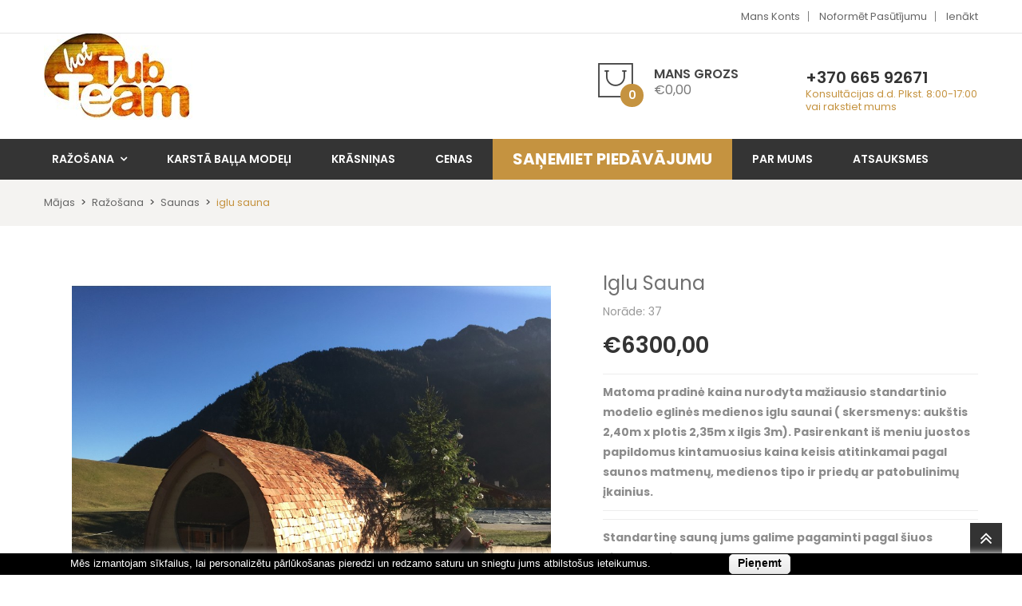

--- FILE ---
content_type: text/html; charset=utf-8
request_url: https://kubli.lv/saunas/37-iglu-sauna
body_size: 19057
content:
<!doctype html>
<html lang="lv">

  <head>
    
      

  <meta charset="utf-8">


  <meta http-equiv="x-ua-compatible" content="ie=edge">



  <link rel="canonical" href="https://kubli.lv/saunas/37-iglu-sauna"> 

  <title>iglu sauna</title>
  <meta name="description" content="Matoma pradinė kaina nurodyta mažiausio standartinio modelio eglinės medienos iglu saunai ( skersmenys: aukštis 2,40m x plotis 2,35m x ilgis 3m). Pasirenkant iš meniu juostos papildomus kintamuosius kaina keisis atitinkamai pagal saunos matmenų, medienos tipo ir priedų ar patobulinimų įkainius.
Standartinę sauną jums galime pagaminti pagal šiuos kintamuosius:
1. Medienos tipas ( eglė, maumedis, termomediena)
2. Krosnelė kaitinama medžiu ar elektrinė krosnelė.
3. Saunos ilgis ( 3 m, 4 m, 5 m ).
4. Saunos aukštis 2,40 m  ir plotis 2.35 m. Jos yra standartinės, tačiau susisiekę su mumis galite užsakyti ir kitokių matmenų.
5. Bituminių čerpių stogas (yra 3-jų spalvų pasirinkimas)
6. Grindys: 40 mm mediena.
7. Langas saunos galinėje sienoje, langas duryse arba stiklinės durys.
8. Išorės sienų impregnavimas.
9. Pasirinktinai sauna su ar be prieškambario.
10. dekoratyvinis karnizas.
11. Vidinis LED apšvietimas ( 7 skirtingų spalvų automatiškai beiskeičianti sistema).

">
  <meta name="keywords" content="">
     


  <meta name="viewport" content="width=device-width, initial-scale=1">



  <link rel="icon" type="image/vnd.microsoft.icon" href="/img/favicon.ico?1538669000">
  <link rel="shortcut icon" type="image/x-icon" href="/img/favicon.ico?1538669000">

<meta name="verify-paysera" content="d6abf8bd26d94a47c00b525651caf68d">
<link href="https://fonts.googleapis.com/css?family=Poppins:100,100i,200,200i,300,300i,400,400i,500,500i,600,600i,700,700i,800,800i,900,900i&amp;subset=devanagari,latin-ext" rel="stylesheet">
<link href="https://fonts.googleapis.com/css?family=Open+Sans:300,300i,400,400i,600,600i,700,700i,800,800i&amp;subset=cyrillic,cyrillic-ext,greek,greek-ext,latin-ext,vietnamese" rel="stylesheet">
<script src="https://ajax.googleapis.com/ajax/libs/jquery/3.2.1/jquery.min.js"></script>
<link href="https://fonts.googleapis.com/css?family=Open+Sans:400,400i,600,700" rel="stylesheet">


    <!-- Facebook Pixel Code -->
    <script>
        !function(f,b,e,v,n,t,s){if(f.fbq)return;n=f.fbq=function(){n.callMethod?
            n.callMethod.apply(n,arguments):n.queue.push(arguments)};if(!f._fbq)f._fbq=n;
            n.push=n;n.loaded=!0;n.version='2.0';n.queue=[];t=b.createElement(e);t.async=!0;
            t.src=v;s=b.getElementsByTagName(e)[0];s.parentNode.insertBefore(t,s)}(window,
            document,'script','https://connect.facebook.net/en_US/fbevents.js');
        fbq('init', '582844295454220'); // Insert your pixel ID here.
        fbq('track', 'PageView');
    </script>
    <noscript><img height="1" width="1" style="display:none" src="https://www.facebook.com/tr?id=582844295454220&ev=PageView&noscript=1"/></noscript>
    <!-- DO NOT MODIFY -->
    <!-- End Facebook Pixel Code -->


<!--Start of Tawk.to Script-->
<script type="text/javascript">
    $( document ).ready(function() {
        var Tawk_API=Tawk_API||{}, Tawk_LoadStart=new Date();
        (function(){
            var s1=document.createElement("script"),s0=document.getElementsByTagName("script")[0];
            s1.async=true;
            s1.src='https://embed.tawk.to/' + tawk_id + '/default';
            s1.charset='UTF-8';
            s1.setAttribute('crossorigin','*');
            s0.parentNode.insertBefore(s1,s0);
        })();
    });
</script>
<!--End of Tawk.to Script-->




    <link rel="stylesheet" href="https://kubli.lv/themes/theme_pander4/assets/css/theme.css?v=1.1" type="text/css" media="all">
  <link rel="stylesheet" href="https://kubli.lv/modules/ps_socialfollow/views/css/ps_socialfollow.css?v=1.1" type="text/css" media="all">
  <link rel="stylesheet" href="https://kubli.lv/modules/paypal/views/css/paypal_fo.css?v=1.1" type="text/css" media="all">
  <link rel="stylesheet" href="https://kubli.lv/themes/theme_pander4/assets/css/vendor/select2/select2.min.css?v=1.1" type="text/css" media="all">
  <link rel="stylesheet" href="https://kubli.lv/modules/posslideshows/css/nivo-slider/nivo-slider.css?v=1.1" type="text/css" media="all">
  <link rel="stylesheet" href="https://kubli.lv/modules/gdpr/views/css/gdpr_customer_form_1.7.css?v=1.1" type="text/css" media="all">
  <link rel="stylesheet" href="https://kubli.lv/modules/kformsv2/css/screen.css?v=1.1" type="text/css" media="all">
  <link rel="stylesheet" href="https://kubli.lv/js/jquery/plugins/fancybox/jquery.fancybox.css?v=1.1" type="text/css" media="all">
  <link rel="stylesheet" href="https://kubli.lv/themes/theme_pander4/assets/css/custom.css?v=1.1" type="text/css" media="all">




  

  <script type="text/javascript">
        var CLOSE = "Aizv\u0113rt kategorijas";
        var MORE = "Vair\u0101k kategoriju";
        var POSSLIDESHOW_SPEED = "5000";
        var POS_HOME_PRODUCTTAB_ITEMS = 5;
        var POS_HOME_PRODUCTTAB_NAV = true;
        var POS_HOME_PRODUCTTAB_PAGINATION = false;
        var POS_HOME_PRODUCTTAB_SPEED = 3000;
        var VMEGAMENU_POPUP_EFFECT = "2";
        var kformsv2_sent = "https:\/\/kubli.lv\/modules\/kformsv2\/ask.php";
        var prestashop = {"cart":{"products":[],"totals":{"total":{"type":"total","label":"Pavisam kop\u0101:","amount":0,"value":"\u20ac0,00"},"total_including_tax":{"type":"total","label":"Kop\u0101 (ar PVN)","amount":0,"value":"\u20ac0,00"},"total_excluding_tax":{"type":"total","label":"Kop\u0101 (BEZ PVN)","amount":0,"value":"\u20ac0,00"}},"subtotals":{"products":{"type":"products","label":"Starpsumma","amount":0,"value":"\u20ac0,00"},"discounts":null,"shipping":{"type":"shipping","label":"Pieg\u0101de","amount":0,"value":"Bezmaksas!"},"tax":null},"products_count":0,"summary_string":"0 preces","vouchers":{"allowed":0,"added":[]},"discounts":[],"minimalPurchase":0,"minimalPurchaseRequired":""},"currency":{"name":"eiro","iso_code":"EUR","iso_code_num":"978","sign":"\u20ac"},"customer":{"lastname":null,"firstname":null,"email":null,"birthday":null,"newsletter":null,"newsletter_date_add":null,"optin":null,"website":null,"company":null,"siret":null,"ape":null,"is_logged":false,"gender":{"type":null,"name":null},"addresses":[]},"language":{"name":"Latvie\u0161u valoda (Latvian)","iso_code":"lv","locale":"lv-LV","language_code":"lv-lv","is_rtl":"0","date_format_lite":"Y-m-d","date_format_full":"Y-m-d H:i:s","id":9},"page":{"title":"","canonical":null,"meta":{"title":"iglu sauna","description":"Matoma\u00a0pradin\u0117\u00a0kaina nurodyta ma\u017eiausio standartinio modelio eglin\u0117s medienos iglu saunai ( skersmenys: auk\u0161tis 2,40m x plotis 2,35m x ilgis 3m). Pasirenkant i\u0161 meniu juostos papildomus kintamuosius kaina keisis atitinkamai pagal saunos matmen\u0173, medienos tipo\u00a0ir pried\u0173 ar patobulinim\u0173 \u012fkainius.\r\nStandartin\u0119 saun\u0105 jums galime pagaminti pagal \u0161iuos kintamuosius:\r\n1. Medienos tipas ( egl\u0117, maumedis, termomediena)\r\n2. Krosnel\u0117 kaitinama med\u017eiu ar elektrin\u0117 krosnel\u0117.\r\n3. Saunos ilgis ( 3 m, 4 m, 5 m ).\r\n4. Saunos auk\u0161tis 2,40 m \u00a0ir plotis 2.35 m. Jos yra standartin\u0117s, ta\u010diau susisiek\u0119 su mumis galite u\u017esakyti ir kitoki\u0173 matmen\u0173.\r\n5. Bitumini\u0173 \u010derpi\u0173 stogas (yra 3-j\u0173 spalv\u0173 pasirinkimas)\r\n6. Grindys: 40 mm mediena.\r\n7. Langas saunos galin\u0117je sienoje, langas duryse arba stiklin\u0117s durys.\r\n8. I\u0161or\u0117s sien\u0173 impregnavimas.\r\n9. Pasirinktinai\u00a0sauna su ar be prie\u0161kambario.\r\n10. dekoratyvinis karnizas.\r\n11. Vidinis LED ap\u0161vietimas ( 7 skirting\u0173 spalv\u0173 automati\u0161kai beiskei\u010dianti sistema).\r\n\r\n","keywords":"","robots":"index"},"page_name":"product","body_classes":{"lang-lv":true,"lang-rtl":false,"country-LT":true,"currency-EUR":true,"layout-full-width":true,"page-product":true,"tax-display-disabled":true,"product-id-37":true,"product-iglu sauna":true,"product-id-category-19":true,"product-id-manufacturer-0":true,"product-id-supplier-0":true,"product-available-for-order":true},"admin_notifications":[]},"shop":{"name":"UAB Sarvyda","logo":"\/img\/latvija-kublilv-logo-15386690006.jpg","stores_icon":"\/img\/logo_stores.png","favicon":"\/img\/favicon.ico"},"urls":{"base_url":"https:\/\/kubli.lv\/","current_url":"https:\/\/kubli.lv\/saunas\/37-iglu-sauna","shop_domain_url":"https:\/\/kubli.lv","img_ps_url":"https:\/\/kubli.lv\/img\/","img_cat_url":"https:\/\/kubli.lv\/img\/c\/","img_lang_url":"https:\/\/kubli.lv\/img\/l\/","img_prod_url":"https:\/\/kubli.lv\/img\/p\/","img_manu_url":"https:\/\/kubli.lv\/img\/m\/","img_sup_url":"https:\/\/kubli.lv\/img\/su\/","img_ship_url":"https:\/\/kubli.lv\/img\/s\/","img_store_url":"https:\/\/kubli.lv\/img\/st\/","img_col_url":"https:\/\/kubli.lv\/img\/co\/","img_url":"https:\/\/kubli.lv\/themes\/theme_pander4\/assets\/img\/","css_url":"https:\/\/kubli.lv\/themes\/theme_pander4\/assets\/css\/","js_url":"https:\/\/kubli.lv\/themes\/theme_pander4\/assets\/js\/","pic_url":"https:\/\/kubli.lv\/upload\/","pages":{"address":"https:\/\/kubli.lv\/adrese","addresses":"https:\/\/kubli.lv\/adreses","authentication":"https:\/\/kubli.lv\/piesl\u0113gties","cart":"https:\/\/kubli.lv\/iepirkumu-grozs","category":"https:\/\/kubli.lv\/index.php?controller=category","cms":"https:\/\/kubli.lv\/index.php?controller=cms","contact":"https:\/\/kubli.lv\/sazinieties-ar-mums","discount":"https:\/\/kubli.lv\/atlaide","guest_tracking":"https:\/\/kubli.lv\/guest-tracking","history":"https:\/\/kubli.lv\/pas\u016bt\u012bjumu-v\u0113sture","identity":"https:\/\/kubli.lv\/identit\u0101te","index":"https:\/\/kubli.lv\/","my_account":"https:\/\/kubli.lv\/mans-konts","order_confirmation":"https:\/\/kubli.lv\/order-confirmation","order_detail":"https:\/\/kubli.lv\/index.php?controller=order-detail","order_follow":"https:\/\/kubli.lv\/pasut\u012bjuma-izseko\u0161ana","order":"https:\/\/kubli.lv\/pas\u016bt\u012bjums","order_return":"https:\/\/kubli.lv\/index.php?controller=order-return","order_slip":"https:\/\/kubli.lv\/kred\u012btr\u0113\u0137ins","pagenotfound":"https:\/\/kubli.lv\/lapa-nav-atrasta","password":"https:\/\/kubli.lv\/paroles-atjauno\u0161ana","pdf_invoice":"https:\/\/kubli.lv\/index.php?controller=pdf-invoice","pdf_order_return":"https:\/\/kubli.lv\/index.php?controller=pdf-order-return","pdf_order_slip":"https:\/\/kubli.lv\/index.php?controller=pdf-order-slip","prices_drop":"https:\/\/kubli.lv\/nocenotie-produkti","product":"https:\/\/kubli.lv\/index.php?controller=product","search":"https:\/\/kubli.lv\/mekl\u0113t","sitemap":"https:\/\/kubli.lv\/lapas karte","stores":"https:\/\/kubli.lv\/veikali","supplier":"https:\/\/kubli.lv\/pieg\u0101d\u0101t\u0101js","register":"https:\/\/kubli.lv\/piesl\u0113gties?create_account=1","order_login":"https:\/\/kubli.lv\/pas\u016bt\u012bjums?login=1"},"alternative_langs":{"lv-lv":"https:\/\/kubli.lv\/saunas\/37-iglu-sauna"},"theme_assets":"\/themes\/theme_pander4\/assets\/","actions":{"logout":"https:\/\/kubli.lv\/?mylogout="},"no_picture_image":{"bySize":{"side_default":{"url":"https:\/\/kubli.lv\/img\/p\/lv-default-side_default.jpg","width":70,"height":90},"small_default":{"url":"https:\/\/kubli.lv\/img\/p\/lv-default-small_default.jpg","width":98,"height":126},"cart_default":{"url":"https:\/\/kubli.lv\/img\/p\/lv-default-cart_default.jpg","width":125,"height":160},"home_default":{"url":"https:\/\/kubli.lv\/img\/p\/lv-default-home_default.jpg","width":350,"height":449},"product_medium":{"url":"https:\/\/kubli.lv\/img\/p\/lv-default-product_medium.jpg","width":600,"height":399},"medium_default":{"url":"https:\/\/kubli.lv\/img\/p\/lv-default-medium_default.jpg","width":458,"height":558},"large_default":{"url":"https:\/\/kubli.lv\/img\/p\/lv-default-large_default.jpg","width":1000,"height":800}},"small":{"url":"https:\/\/kubli.lv\/img\/p\/lv-default-side_default.jpg","width":70,"height":90},"medium":{"url":"https:\/\/kubli.lv\/img\/p\/lv-default-home_default.jpg","width":350,"height":449},"large":{"url":"https:\/\/kubli.lv\/img\/p\/lv-default-large_default.jpg","width":1000,"height":800},"legend":""}},"configuration":{"display_taxes_label":false,"is_catalog":false,"show_prices":true,"opt_in":{"partner":false},"quantity_discount":{"type":"discount","label":"Atlaide"},"voucher_enabled":0,"return_enabled":0},"field_required":[],"breadcrumb":{"links":[{"title":"M\u0101jas","url":"https:\/\/kubli.lv\/"},{"title":"Ra\u017eo\u0161ana","url":"https:\/\/kubli.lv\/14-razosana"},{"title":"Saunas","url":"https:\/\/kubli.lv\/19-saunas"},{"title":"iglu sauna","url":"https:\/\/kubli.lv\/saunas\/37-iglu-sauna"}],"count":4},"link":{"protocol_link":"https:\/\/","protocol_content":"https:\/\/"},"time":1768890007,"static_token":"b5224ac4728db0413b5012be17fead1d","token":"deb163fce433fdc81f865b35986c8053"};
        var prgtm_ajax = "https:\/\/kubli.lv\/module\/prgtm\/ajax";
        var tawk_id = "57a9d9c6dd9efba60bef97b6";
        var token_extra = "297f0257ec6d0f70df911931bf0a617e";
      </script>



  
  <script type="text/javascript">
    (window.gaDevIds=window.gaDevIds||[]).push('d6YPbH');
    (function(i,s,o,g,r,a,m){i['GoogleAnalyticsObject']=r;i[r]=i[r]||function(){
      (i[r].q=i[r].q||[]).push(arguments)},i[r].l=1*new Date();a=s.createElement(o),
      m=s.getElementsByTagName(o)[0];a.async=1;a.src=g;m.parentNode.insertBefore(a,m)
    })(window,document,'script','https://www.google-analytics.com/analytics.js','ga');

          ga('create', 'UA-72698532-1', 'auto');
                      ga('send', 'pageview');
        ga('require', 'ec');
  </script>

 <script type="text/javascript">
            
        document.addEventListener('DOMContentLoaded', function() {
            if (typeof GoogleAnalyticEnhancedECommerce !== 'undefined') {
                var MBG = GoogleAnalyticEnhancedECommerce;
                MBG.setCurrency('EUR');
                MBG.add({"id":362,"name":"apala-plastmasas-kubli-ar-areju-nerusejosa-terauda-pliti","category":"plastmasas-kubli","brand":"","variant":"","type":"typical","position":"0","quantity":1,"list":"product","url":"https%3A%2F%2Fkubli.lv%2Fplastmasas-kubli%2F362-apala-plastmasas-kubli-ar-areju-nerusejosa-terauda-pliti","price":2900},'',true);MBG.add({"id":364,"name":"plasa-burbulvanna-ar-masazu","category":"stiklaskiedras-kubli","brand":"","variant":"","type":"typical","position":1,"quantity":1,"list":"product","url":"https%3A%2F%2Fkubli.lv%2Fstiklaskiedras-kubli%2F364-plasa-burbulvanna-ar-masazu","price":3950},'',true);MBG.add({"id":365,"name":"koka-karsta-balla-no-egles","category":"koka-karstas-vannas","brand":"","variant":"","type":"typical","position":2,"quantity":1,"list":"product","url":"https%3A%2F%2Fkubli.lv%2Fkoka-karstas-vannas%2F365-koka-karsta-balla-no-egles","price":1976},'',true);MBG.add({"id":37,"name":"iglu-sauna","category":"saunas","brand":"","variant":"","type":"typical","position":3,"quantity":1,"list":"product","url":"https%3A%2F%2Fkubli.lv%2Fsaunas%2F37-iglu-sauna","price":6300},'',true);MBG.add({"id":386,"name":"test","category":"majas","brand":"","variant":"","type":"typical","position":4,"quantity":1,"list":"product","url":"https%3A%2F%2Fkubli.lv%2Fmajas%2F386-test","price":0},'',true);MBG.add({"id":405,"name":"kubils-kempinga-6-10-personam","category":"stiklaskiedras-kubli","brand":"","variant":"","type":"typical","position":5,"quantity":1,"list":"product","url":"https%3A%2F%2Fkubli.lv%2Fstiklaskiedras-kubli%2F405-kubils-kempinga-6-10-personam","price":3600},'',true);MBG.add({"id":415,"name":"karsta-balla-ar-piestiprinatu-koka-gredzenu","category":"stiklaskiedras-kubli","brand":"","variant":"","type":"typical","position":6,"quantity":1,"list":"product","url":"https%3A%2F%2Fkubli.lv%2Fstiklaskiedras-kubli%2F415-karsta-balla-ar-piestiprinatu-koka-gredzenu","price":1900},'',true);MBG.add({"id":416,"name":"karsta-balla-5-6-vietam","category":"majas","brand":"","variant":"","type":"typical","position":7,"quantity":1,"list":"product","url":"https%3A%2F%2Fkubli.lv%2Fmajas%2F416-karsta-balla-5-6-vietam","price":2499.86},'',true);MBG.addProductClick({"id":362,"name":"apala-plastmasas-kubli-ar-areju-nerusejosa-terauda-pliti","category":"plastmasas-kubli","brand":"","variant":"","type":"typical","position":"0","quantity":1,"list":"product","url":"https%3A%2F%2Fkubli.lv%2Fplastmasas-kubli%2F362-apala-plastmasas-kubli-ar-areju-nerusejosa-terauda-pliti","price":2900});MBG.addProductClick({"id":364,"name":"plasa-burbulvanna-ar-masazu","category":"stiklaskiedras-kubli","brand":"","variant":"","type":"typical","position":1,"quantity":1,"list":"product","url":"https%3A%2F%2Fkubli.lv%2Fstiklaskiedras-kubli%2F364-plasa-burbulvanna-ar-masazu","price":3950});MBG.addProductClick({"id":365,"name":"koka-karsta-balla-no-egles","category":"koka-karstas-vannas","brand":"","variant":"","type":"typical","position":2,"quantity":1,"list":"product","url":"https%3A%2F%2Fkubli.lv%2Fkoka-karstas-vannas%2F365-koka-karsta-balla-no-egles","price":1976});MBG.addProductClick({"id":37,"name":"iglu-sauna","category":"saunas","brand":"","variant":"","type":"typical","position":3,"quantity":1,"list":"product","url":"https%3A%2F%2Fkubli.lv%2Fsaunas%2F37-iglu-sauna","price":6300});MBG.addProductClick({"id":386,"name":"test","category":"majas","brand":"","variant":"","type":"typical","position":4,"quantity":1,"list":"product","url":"https%3A%2F%2Fkubli.lv%2Fmajas%2F386-test","price":0});MBG.addProductClick({"id":405,"name":"kubils-kempinga-6-10-personam","category":"stiklaskiedras-kubli","brand":"","variant":"","type":"typical","position":5,"quantity":1,"list":"product","url":"https%3A%2F%2Fkubli.lv%2Fstiklaskiedras-kubli%2F405-kubils-kempinga-6-10-personam","price":3600});MBG.addProductClick({"id":415,"name":"karsta-balla-ar-piestiprinatu-koka-gredzenu","category":"stiklaskiedras-kubli","brand":"","variant":"","type":"typical","position":6,"quantity":1,"list":"product","url":"https%3A%2F%2Fkubli.lv%2Fstiklaskiedras-kubli%2F415-karsta-balla-ar-piestiprinatu-koka-gredzenu","price":1900});MBG.addProductClick({"id":416,"name":"karsta-balla-5-6-vietam","category":"majas","brand":"","variant":"","type":"typical","position":7,"quantity":1,"list":"product","url":"https%3A%2F%2Fkubli.lv%2Fmajas%2F416-karsta-balla-5-6-vietam","price":2499.86});
            }
        });
        
    </script>
    <!-- Open Graph Metadata -->
            <meta property="product:availability" content="in stock">
    
    <meta property="product:condition" content="new">

    <meta property="product:retailer_item_id" content="37">
    <!-- End Open Graph Metadata -->






    
  <meta property="og:type" content="product">
  <meta property="og:url" content="https://kubli.lv/saunas/37-iglu-sauna">
  <meta property="og:title" content="iglu sauna">
  <meta property="og:site_name" content="UAB Sarvyda">
  <meta property="og:description" content="Matoma pradinė kaina nurodyta mažiausio standartinio modelio eglinės medienos iglu saunai ( skersmenys: aukštis 2,40m x plotis 2,35m x ilgis 3m). Pasirenkant iš meniu juostos papildomus kintamuosius kaina keisis atitinkamai pagal saunos matmenų, medienos tipo ir priedų ar patobulinimų įkainius.
Standartinę sauną jums galime pagaminti pagal šiuos kintamuosius:
1. Medienos tipas ( eglė, maumedis, termomediena)
2. Krosnelė kaitinama medžiu ar elektrinė krosnelė.
3. Saunos ilgis ( 3 m, 4 m, 5 m ).
4. Saunos aukštis 2,40 m  ir plotis 2.35 m. Jos yra standartinės, tačiau susisiekę su mumis galite užsakyti ir kitokių matmenų.
5. Bituminių čerpių stogas (yra 3-jų spalvų pasirinkimas)
6. Grindys: 40 mm mediena.
7. Langas saunos galinėje sienoje, langas duryse arba stiklinės durys.
8. Išorės sienų impregnavimas.
9. Pasirinktinai sauna su ar be prieškambario.
10. dekoratyvinis karnizas.
11. Vidinis LED apšvietimas ( 7 skirtingų spalvų automatiškai beiskeičianti sistema).

">
  <meta property="og:image" content="https://kubli.lv/2803-large_default/iglu-sauna.jpg">
  <meta property="product:pretax_price:amount" content="5206.61157">
  <meta property="product:pretax_price:currency" content="EUR">
  <meta property="product:price:amount" content="6300">
  <meta property="product:price:currency" content="EUR">
  
  </head>

  <body id="product" class="lang-lv country-lt currency-eur layout-full-width page-product tax-display-disabled product-id-37 product-iglu-sauna product-id-category-19 product-id-manufacturer-0 product-id-supplier-0 product-available-for-order">

    
      
    

    <main>
      
              

      <header id="header">
        
          
	<!--  <div class="header-banner">
    
  </div> -->



	<nav class="header-nav">
		<div class="container">
			<div class="user-info-block">
	<a href="https://kubli.lv/mans-konts" rel="nofollow">Mans Konts</a>
	<a href="https://kubli.lv/iepirkumu-grozs?action=show">Noformēt pasūtījumu</a>
	
  <a
	href="https://kubli.lv/mans-konts"
	title="Pierakstīties savā klienta kontā"
	rel="nofollow"
  >
	<span class="">Ienākt</span>
  </a>
</div>


		</div>
	</nav>


	<div class="header-top">
		<div class="container">
			<div class="header-conten">
				<div class="row">
					<div class="header_logo col col-lg-3 col-md-12 col-xs-12">
						<a href="https://kubli.lv/">
							<img class="logo img-responsive" src="/img/latvija-kublilv-logo-15386690006.jpg" alt="UAB Sarvyda">
						</a>
					</div>
					<div class="col col-xs-12 col-lg-6 col-md-12 display_top">
						<div class="blockcart cart-preview" data-refresh-url="//kubli.lv/module/ps_shoppingcart/ajax" data-cartitems="0">
  <div class="header">
      <a rel="nofollow" href="//kubli.lv/iepirkumu-grozs?action=show">
		<span class="item_txt">Mans grozs <span class="item_count">0</span></span>
		<span class="item_total">€0,00</span>
    </a>
  </div>
  <div class="body">
    <ul>
          </ul>
	<div class="price_content">
		<div class="cart-subtotals">
		  			<div class="products price_inline">
			  <span class="label">Starpsumma</span>
			  <span class="value">€0,00</span>
			</div>
		  			<div class=" price_inline">
			  <span class="label"></span>
			  <span class="value"></span>
			</div>
		  			<div class="shipping price_inline">
			  <span class="label">Piegāde</span>
			  <span class="value">Bezmaksas!</span>
			</div>
		  			<div class=" price_inline">
			  <span class="label"></span>
			  <span class="value"></span>
			</div>
		  		</div>
		<div class="cart-total price_inline">
		  <span class="label">Pavisam kopā:</span>
		  <span class="value">€0,00</span>
		</div>
    </div>
	<div class="checkout">
		<a href="//kubli.lv/iepirkumu-grozs?action=show" class="btn btn-primary">doties uz izrakstīšanu</a>
	</div>
  </div>
</div>

					</div>
					<div class="col col-xs-12 col-lg-3 col-md-12">
						<a class="iframe hidden_link" href="https://kubli.lv/sazinieties-ar-mums">
							<table class="c-header-table">
								<td>
									<div class="c-header-h">+370 665 92671</div>
									<div class="c-header-t">
										<div>Konsultācijas d.d. Plkst. 8:00-17:00</div>
										<div>vai rakstiet mums</div>
																			</div>
								</td>
							</table>
						</a>
					</div>
				</div>
			</div>
		</div>
	</div>
	<div class="header-bottom">
		<div class="megamenu">
			<div class="container">
				<!-- Block categories module -->
	<div class="ma-nav-mobile-container hidden-lg-up">
		<div class="pt_custommenu_mobile">
		<div class="navbar">
			<div id="navbar-inner" class="navbar-inner navbar-inactive">
				<a class="btn-navbar">Kategorija</a>
				<ul id="pt_custommenu_itemmobile" class="tree dhtml  mobilemenu nav-collapse collapse">
											<li><a href="https://kubli.lv/14-razosana">Ražošana </a>
												<ul class="dhtml childList">
													<li><a href="https://kubli.lv/15-plastmasas-kubli">Plastmasas kubli </a>
								<ul class="childListtwo"></ul>
													<li><a href="https://kubli.lv/16-koka-karstas-vannas">Koka karstās vannas </a>
								<ul class="childListtwo"></ul>
													<li><a href="https://kubli.lv/25-ofuro-vannas">Ofuro vannas </a>
								<ul class="childListtwo"></ul>
													<li><a href="https://kubli.lv/31-stiklaskiedras-kubli">Stiklašķiedras kubli </a>
								<ul class="childListtwo"></ul>
													<li><a href="https://kubli.lv/19-saunas">Saunas </a>
								<ul class="childListtwo"></ul>
													<li><a href="https://kubli.lv/21-karsta-balla-modeli">Karstā baļļa modeļi </a>
								<ul class="childListtwo"></ul>
													<li><a href="https://kubli.lv/18-krasninas">Krāsniņas </a>
								<ul class="childListtwo"></ul>
													<li><a href="https://kubli.lv/20-papildu-piederumi">Papildu piederumi </a>
								<ul class="childListtwo"></ul>
													<li><a href="https://kubli.lv/23-kapnites">Kāpnītes </a>
								<ul class="childListtwo"></ul>
												</ul>
												</li>
											<li><a href="https://kubli.lv/38-modelis">modelis </a>
												</li>
										     
															<li class="cms">
									<a href="https://kubli.lv/content/4-Par-mums" title="Contains Subs">Par mums</a>
								</li>
																			 
																			 
																			 
																			 
															<li>
									<a href="https://kubli.lv/module/tuborderform/display" title="Cenas">Cenas</a>
								</li>
															<li>
									<a href="#get-offer" title="Saņemiet Piedāvājumu">Saņemiet Piedāvājumu</a>
								</li>
															<li>
									<a href="https://kubli.lv/atsauksmes" title="Atsauksmes">Atsauksmes</a>
								</li>
																			 
																														<li>
						
							
						
					</li>
				</ul>
			</div>
		</div>
		</div>
</div>
<!-- /Block categories module -->
<div class="nav-container hidden-md-down">
	<div class="nav-inner">
		<div id="pt_custommenu" class="pt_custommenu">
		    <div id="pt_menu_home" class="pt_menu"><div class="parentMenu"><a class="fontcustom2" href="/"><span>Mājas</span></a></div></div><div id="pt_menu14" class="pt_menu nav-1"><div class="parentMenu"><a href="https://kubli.lv/14-razosana" class="fontcustom2"><span>Ražošana</span><i class="icon-caret-down"></i></a></div><div id="popup14" class="popup" style="display: none; width: 1228px;"><div class="block1" id="block114"><div class="column last col1"><div class="itemMenu level1"><a class="itemMenuName level3 nochild" href="https://kubli.lv/15-plastmasas-kubli"><span>Plastmasas kubli</span></a><a class="itemMenuName level3 nochild" href="https://kubli.lv/16-koka-karstas-vannas"><span>Koka karstās vannas</span></a><a class="itemMenuName level3 nochild" href="https://kubli.lv/25-ofuro-vannas"><span>Ofuro vannas</span></a><a class="itemMenuName level3 nochild" href="https://kubli.lv/31-stiklaskiedras-kubli"><span>Stiklašķiedras kubli</span></a><a class="itemMenuName level3 nochild" href="https://kubli.lv/19-saunas"><span>Saunas</span></a><a class="itemMenuName level3 nochild" href="https://kubli.lv/21-karsta-balla-modeli"><span>Karstā baļļa modeļi</span></a><a class="itemMenuName level3 nochild" href="https://kubli.lv/18-krasninas"><span>Krāsniņas</span></a><a class="itemMenuName level3 nochild" href="https://kubli.lv/20-papildu-piederumi"><span>Papildu piederumi</span></a><a class="itemMenuName level3 nochild" href="https://kubli.lv/23-kapnites"><span>Kāpnītes</span></a></div></div><div class="clearBoth"></div></div></div></div><div id="pt_menu21" class="pt_menu nav-2 pt_menu_no_child"><div class="parentMenu"><a href="https://kubli.lv/21-karsta-balla-modeli" class="fontcustom2"><span>Karstā baļļa modeļi</span></a></div></div><div id="pt_menu18" class="pt_menu nav-3 pt_menu_no_child"><div class="parentMenu"><a href="https://kubli.lv/18-krasninas" class="fontcustom2"><span>Krāsniņas</span></a></div></div><div id ="pt_menu_link" class ="pt_menu"><div class="parentMenu" ><a class="fontcustom2" href="https://kubli.lv/module/tuborderform/display" target="_blank"><span>Cenas</span></a></div></div>
<div id ="pt_menu_link" class ="pt_menu"><div class="parentMenu" ><a class="fontcustom2" href="#get-offer"><span>Saņemiet Piedāvājumu</span></a></div></div>
<div class ="pt_menu pt_menu_cms"><div class="parentMenu" ><a class="fontcustom2" href="https://kubli.lv/content/4-Par-mums"><span>Par mums</span></a></div></div>
<div id ="pt_menu_link" class ="pt_menu"><div class="parentMenu" ><a class="fontcustom2" href="https://kubli.lv/atsauksmes"><span>Atsauksmes</span></a></div></div>

			<div class="right">
				
					
				
			</div>
		</div>
	</div>
</div>
<script type="text/javascript">
//<![CDATA[
var CUSTOMMENU_POPUP_EFFECT = 0;
var CUSTOMMENU_POPUP_TOP_OFFSET = 0;
//]]>
</script>

			</div>
		</div>
	</div>

	

        
      </header>
		      
        
<aside id="notifications">
  <div class="container">
    
    
    
      </div>
</aside>
      
	   
			<div class="breadcrumb_container">
				<div class="container">
					 <div class="breadcrumb-neme">
	<nav data-depth="4" class="breadcrumb hidden-sm-down">
	  <ol itemscope itemtype="http://schema.org/BreadcrumbList">
				  
			  			<li itemprop="itemListElement" itemscope itemtype="http://schema.org/ListItem">
			  <a itemprop="item" href="https://kubli.lv/">
				<span itemprop="name">Mājas</span>
			  </a>
			  <meta itemprop="position" content="1">
			</li>
		  
				  
			  			<li itemprop="itemListElement" itemscope itemtype="http://schema.org/ListItem">
			  <a itemprop="item" href="https://kubli.lv/14-razosana">
				<span itemprop="name">Ražošana</span>
			  </a>
			  <meta itemprop="position" content="2">
			</li>
		  
				  
			  			<li itemprop="itemListElement" itemscope itemtype="http://schema.org/ListItem">
			  <a itemprop="item" href="https://kubli.lv/19-saunas">
				<span itemprop="name">Saunas</span>
			  </a>
			  <meta itemprop="position" content="3">
			</li>
		  
				  
			  			<li itemprop="itemListElement" itemscope itemtype="http://schema.org/ListItem">
			  <a itemprop="item" href="https://kubli.lv/saunas/37-iglu-sauna">
				<span itemprop="name">iglu sauna</span>
			  </a>
			  <meta itemprop="position" content="4">
			</li>
		  
			  </ol>
	</nav>
</div>
<script type="application/ld+json">

        {
          "@context": "http://schema.org",
          "@type": "BreadcrumbList",
          "itemListElement": [{
            "@type": "ListItem",
            "position": 1,
            "item": {
              "@id": "kubli.lv/saunas/37-iglu-sauna",
              "name": "iglu sauna",
              "image": ""
            }
          }]
        }

</script>
<!-- /Breadcrumb -->				</div>
			</div> 
		
      <section id="wrapper">
		  <span id="displayWrapperTop">
			  
		  </span>
       
		<div class="container">	
			<div class="row">
			  

			  
  <div id="content-wrapper" class="col-xs-12">
    
    

<section id="main" itemscope itemtype="https://schema.org/Product">
    <meta itemprop="url" content="https://kubli.lv/saunas/37-iglu-sauna">
	<div class="primary_block">
		<div class="row">
			<div class="col-md-7">
				
				<section class="page-content" id="content">
					
					
					<ul class="product-flags">
											</ul>
					

					
					<div class="images-container">
  
    <div class="product-cover">
      <img class="js-qv-product-cover" src="https://kubli.lv/2803-large_default/iglu-sauna.jpg" alt="iglu sauna" title="iglu sauna" style="width:100%;" itemprop="image">
      <div class="layer hidden-sm-down" data-toggle="modal" data-target="#product-modal">
        <i class="material-icons zoom-in">&#xE8FF;</i>
      </div>
    </div>
  

  
    <div class="row">
      <div class="small-images col-5">
			  <div class="product_modal_images_row" style="text-align: center">
								  <div class="owl-item thumb js-thumb thumbnail-single col-lg-3">
					<img
              class="thumb js-thumb  selected "
					  data-image-large-src="https://kubli.lv/2803-large_default/iglu-sauna.jpg"
					  src="https://kubli.lv/2803-medium_default/iglu-sauna.jpg"
					  alt="iglu sauna"
					  title="iglu sauna"
					  width="100"
					  itemprop="image"
					>
				  </div>
								  <div class="owl-item thumb js-thumb thumbnail-single col-lg-3">
					<img
              class="thumb js-thumb "
					  data-image-large-src="https://kubli.lv/2800-large_default/iglu-sauna.jpg"
					  src="https://kubli.lv/2800-medium_default/iglu-sauna.jpg"
					  alt="iglu sauna"
					  title="iglu sauna"
					  width="100"
					  itemprop="image"
					>
				  </div>
								  <div class="owl-item thumb js-thumb thumbnail-single col-lg-3">
					<img
              class="thumb js-thumb "
					  data-image-large-src="https://kubli.lv/2666-large_default/iglu-sauna.jpg"
					  src="https://kubli.lv/2666-medium_default/iglu-sauna.jpg"
					  alt="iglu sauna"
					  title="iglu sauna"
					  width="100"
					  itemprop="image"
					>
				  </div>
								  <div class="owl-item thumb js-thumb thumbnail-single col-lg-3">
					<img
              class="thumb js-thumb "
					  data-image-large-src="https://kubli.lv/2802-large_default/iglu-sauna.jpg"
					  src="https://kubli.lv/2802-medium_default/iglu-sauna.jpg"
					  alt="iglu sauna"
					  title="iglu sauna"
					  width="100"
					  itemprop="image"
					>
				  </div>
								  <div class="owl-item thumb js-thumb thumbnail-single col-lg-3">
					<img
              class="thumb js-thumb "
					  data-image-large-src="https://kubli.lv/2804-large_default/iglu-sauna.jpg"
					  src="https://kubli.lv/2804-medium_default/iglu-sauna.jpg"
					  alt="iglu sauna"
					  title="iglu sauna"
					  width="100"
					  itemprop="image"
					>
				  </div>
								  <div class="owl-item thumb js-thumb thumbnail-single col-lg-3">
					<img
              class="thumb js-thumb "
					  data-image-large-src="https://kubli.lv/1247-large_default/iglu-sauna.jpg"
					  src="https://kubli.lv/1247-medium_default/iglu-sauna.jpg"
					  alt="iglu sauna"
					  title="iglu sauna"
					  width="100"
					  itemprop="image"
					>
				  </div>
								  <div class="owl-item thumb js-thumb thumbnail-single col-lg-3">
					<img
              class="thumb js-thumb "
					  data-image-large-src="https://kubli.lv/2665-large_default/iglu-sauna.jpg"
					  src="https://kubli.lv/2665-medium_default/iglu-sauna.jpg"
					  alt="iglu sauna"
					  title="iglu sauna"
					  width="100"
					  itemprop="image"
					>
				  </div>
								  <div class="owl-item thumb js-thumb thumbnail-single col-lg-3">
					<img
              class="thumb js-thumb "
					  data-image-large-src="https://kubli.lv/2667-large_default/iglu-sauna.jpg"
					  src="https://kubli.lv/2667-medium_default/iglu-sauna.jpg"
					  alt="iglu sauna"
					  title="iglu sauna"
					  width="100"
					  itemprop="image"
					>
				  </div>
								  <div class="owl-item thumb js-thumb thumbnail-single col-lg-3">
					<img
              class="thumb js-thumb "
					  data-image-large-src="https://kubli.lv/2799-large_default/iglu-sauna.jpg"
					  src="https://kubli.lv/2799-medium_default/iglu-sauna.jpg"
					  alt="iglu sauna"
					  title="iglu sauna"
					  width="100"
					  itemprop="image"
					>
				  </div>
								  <div class="owl-item thumb js-thumb thumbnail-single col-lg-3">
					<img
              class="thumb js-thumb "
					  data-image-large-src="https://kubli.lv/1253-large_default/iglu-sauna.jpg"
					  src="https://kubli.lv/1253-medium_default/iglu-sauna.jpg"
					  alt="iglu sauna"
					  title="iglu sauna"
					  width="100"
					  itemprop="image"
					>
				  </div>
								  <div class="owl-item thumb js-thumb thumbnail-single col-lg-3">
					<img
              class="thumb js-thumb "
					  data-image-large-src="https://kubli.lv/1251-large_default/iglu-sauna.jpg"
					  src="https://kubli.lv/1251-medium_default/iglu-sauna.jpg"
					  alt="iglu sauna"
					  title="iglu sauna"
					  width="100"
					  itemprop="image"
					>
				  </div>
								  <div class="owl-item thumb js-thumb thumbnail-single col-lg-3">
					<img
              class="thumb js-thumb "
					  data-image-large-src="https://kubli.lv/1250-large_default/iglu-sauna.jpg"
					  src="https://kubli.lv/1250-medium_default/iglu-sauna.jpg"
					  alt="iglu sauna"
					  title="iglu sauna"
					  width="100"
					  itemprop="image"
					>
				  </div>
								  <div class="owl-item thumb js-thumb thumbnail-single col-lg-3">
					<img
              class="thumb js-thumb "
					  data-image-large-src="https://kubli.lv/1249-large_default/iglu-sauna.jpg"
					  src="https://kubli.lv/1249-medium_default/iglu-sauna.jpg"
					  alt="iglu sauna"
					  title="iglu sauna"
					  width="100"
					  itemprop="image"
					>
				  </div>
								  <div class="owl-item thumb js-thumb thumbnail-single col-lg-3">
					<img
              class="thumb js-thumb "
					  data-image-large-src="https://kubli.lv/1252-large_default/iglu-sauna.jpg"
					  src="https://kubli.lv/1252-medium_default/iglu-sauna.jpg"
					  alt="iglu sauna"
					  title="iglu sauna"
					  width="100"
					  itemprop="image"
					>
				  </div>
								  <div class="owl-item thumb js-thumb thumbnail-single col-lg-3">
					<img
              class="thumb js-thumb "
					  data-image-large-src="https://kubli.lv/545-large_default/iglu-sauna.jpg"
					  src="https://kubli.lv/545-medium_default/iglu-sauna.jpg"
					  alt="iglu sauna"
					  title="iglu sauna"
					  width="100"
					  itemprop="image"
					>
				  </div>
								  <div class="owl-item thumb js-thumb thumbnail-single col-lg-3">
					<img
              class="thumb js-thumb "
					  data-image-large-src="https://kubli.lv/548-large_default/iglu-sauna.jpg"
					  src="https://kubli.lv/548-medium_default/iglu-sauna.jpg"
					  alt="iglu sauna"
					  title="iglu sauna"
					  width="100"
					  itemprop="image"
					>
				  </div>
								  <div class="owl-item thumb js-thumb thumbnail-single col-lg-3">
					<img
              class="thumb js-thumb "
					  data-image-large-src="https://kubli.lv/551-large_default/iglu-sauna.jpg"
					  src="https://kubli.lv/551-medium_default/iglu-sauna.jpg"
					  alt="iglu sauna"
					  title="iglu sauna"
					  width="100"
					  itemprop="image"
					>
				  </div>
								  <div class="owl-item thumb js-thumb thumbnail-single col-lg-3">
					<img
              class="thumb js-thumb "
					  data-image-large-src="https://kubli.lv/552-large_default/iglu-sauna.jpg"
					  src="https://kubli.lv/552-medium_default/iglu-sauna.jpg"
					  alt="iglu sauna"
					  title="iglu sauna"
					  width="100"
					  itemprop="image"
					>
				  </div>
								  <div class="owl-item thumb js-thumb thumbnail-single col-lg-3">
					<img
              class="thumb js-thumb "
					  data-image-large-src="https://kubli.lv/553-large_default/iglu-sauna.jpg"
					  src="https://kubli.lv/553-medium_default/iglu-sauna.jpg"
					  alt="iglu sauna"
					  title="iglu sauna"
					  width="100"
					  itemprop="image"
					>
				  </div>
								  <div class="owl-item thumb js-thumb thumbnail-single col-lg-3">
					<img
              class="thumb js-thumb "
					  data-image-large-src="https://kubli.lv/775-large_default/iglu-sauna.jpg"
					  src="https://kubli.lv/775-medium_default/iglu-sauna.jpg"
					  alt="iglu sauna"
					  title="iglu sauna"
					  width="100"
					  itemprop="image"
					>
				  </div>
								  <div class="owl-item thumb js-thumb thumbnail-single col-lg-3">
					<img
              class="thumb js-thumb "
					  data-image-large-src="https://kubli.lv/777-large_default/iglu-sauna.jpg"
					  src="https://kubli.lv/777-medium_default/iglu-sauna.jpg"
					  alt="iglu sauna"
					  title="iglu sauna"
					  width="100"
					  itemprop="image"
					>
				  </div>
								  <div class="owl-item thumb js-thumb thumbnail-single col-lg-3">
					<img
              class="thumb js-thumb "
					  data-image-large-src="https://kubli.lv/2668-large_default/iglu-sauna.jpg"
					  src="https://kubli.lv/2668-medium_default/iglu-sauna.jpg"
					  alt="iglu sauna"
					  title="iglu sauna"
					  width="100"
					  itemprop="image"
					>
				  </div>
								  <div class="owl-item thumb js-thumb thumbnail-single col-lg-3">
					<img
              class="thumb js-thumb "
					  data-image-large-src="https://kubli.lv/2801-large_default/iglu-sauna.jpg"
					  src="https://kubli.lv/2801-medium_default/iglu-sauna.jpg"
					  alt="iglu sauna"
					  title="iglu sauna"
					  width="100"
					  itemprop="image"
					>
				  </div>
							  </div>
	  </div>
    </div>
  
</div>

<script type="text/javascript"> 
		$(document).ready(function() {
			var owl = $("#product .images-container .product-images");
			owl.owlCarousel({
				autoPlay : false ,
				smartSpeed: 1000,
				autoplayHoverPause: true,
				nav: true,
				dots : false,	
				responsive:{
					0:{
						items:2,
					},
					480:{
						items:3,
					},
					768:{
						items:2,
						nav:false,
					},
					992:{
						items:3,
					},
					1200:{
						items:3,
					}
				}
			}); 
			var owl = $(".quickview .images-container .product-images");
			owl.owlCarousel({
				autoPlay : false ,
				smartSpeed: 1000,
				autoplayHoverPause: true,
				nav: true,
				dots : false,	
				responsive:{
					0:{
						items:2,
					},
					480:{
						items:3,
					},
					768:{
						items:2,
						nav:false,
					},
					992:{
						items:3,
					},
					1200:{
						items:3,
					}
				}
			}); 
		});
</script>

					
					<div class="scroll-box-arrows">
						<i class="material-icons left">&#xE314;</i>
						<i class="material-icons right">&#xE315;</i>
					</div>

					
				</section>
				
			</div>
			<div class="col-md-5">
				
				
				<h1 class="h1 namne_details" itemprop="name">iglu sauna</h1>
				
					<p>Norāde: 37</p>
				
				
					
				
				  <div class="product-prices">
    
          

    
      <div
        class="product-price h5 "
        itemprop="offers"
        itemscope
        itemtype="https://schema.org/Offer"
      >
        <link itemprop="availability" href="https://schema.org/InStock"/>
        <meta itemprop="priceCurrency" content="EUR">

        <div class="current-price">
          <span itemprop="price" content="6300">€6300,00</span>

                  </div>

        
                  
      </div>
    

    
          

    
          

    
          

    

    <div class="tax-shipping-delivery-label">
            
      
    </div>
  </div>
				
				 
				<div class="product-information">
					
					<div id="product-description-short-37" class="product-desc" itemprop="description"><p><strong>Matoma pradinė kaina nurodyta mažiausio standartinio modelio eglinės medienos iglu saunai ( skersmenys: aukštis 2,40m x plotis 2,35m x ilgis 3m). Pasirenkant iš meniu juostos papildomus kintamuosius kaina keisis atitinkamai pagal saunos matmenų, medienos tipo ir priedų ar patobulinimų įkainius.</strong></p>
<p><strong>Standartinę sauną jums galime pagaminti pagal šiuos kintamuosius:</strong></p>
<p>1. Medienos tipas ( eglė, maumedis, termomediena)</p>
<p>2. Krosnelė kaitinama medžiu ar elektrinė krosnelė.</p>
<p>3. Saunos ilgis ( 3 m, 4 m, 5 m ).</p>
<p>4. Saunos aukštis 2,40 m  ir plotis 2.35 m. Jos yra standartinės, tačiau susisiekę su mumis galite užsakyti ir kitokių matmenų.</p>
<p>5. Bituminių čerpių stogas (yra 3-jų spalvų pasirinkimas)</p>
<p>6. Grindys: 40 mm mediena.</p>
<p>7. Langas saunos galinėje sienoje, langas duryse arba stiklinės durys.</p>
<p>8. Išorės sienų impregnavimas.</p>
<p>9. Pasirinktinai sauna su ar be prieškambario.</p>
<p>10. dekoratyvinis karnizas.</p>
<p>11. Vidinis LED apšvietimas ( 7 skirtingų spalvų automatiškai beiskeičianti sistema).</p>
<p></p>
<p></p></div>
					

					
					<div class="product-actions">
						

                        

                        <form action="https://kubli.lv/iepirkumu-grozs" method="post" id="add-to-cart-or-refresh">
							<input type="hidden" name="token" value="b5224ac4728db0413b5012be17fead1d">
							<input type="hidden" name="id_product" value="37" id="product_page_product_id">
							<input type="hidden" name="id_customization" value="0" id="product_customization_id">

							
							<div class="product-variants">
  </div>
							

							
														

							
							<section class="product-discounts">
  </section>
							

							
							<div class="product-add-to-cart">
      <span class="control-label">Daudzums</span>

    
      <div class="product-quantity clearfix">
        <div class="qty">
          <input
            type="text"
            name="qty"
            id="quantity_wanted"
            value="1"
            class="input-group"
            min="1"
            aria-label="Daudzums"
          >
        </div>

        <div class="add">
          <button
            class="btn btn-primary add-to-cart"
            data-button-action="add-to-cart"
            type="submit"
                      >
            <i class="material-icons shopping-cart">add</i>
            Pievienot grozam
          </button>

          <a href="//kubli.lv/module/tuborderform/display ">
            <button class="btn btn-primary custom-button" type="button">
              Veidlapa
            </button>
          </a>
        </div>
      </div>
    

    
      <span id="product-availability">
              </span>
    
    
    
      <p class="product-minimal-quantity">
              </p>
    
  </div>
							

							
							
      <div class="social-sharing">
      <span>Kopīgot</span>
      <ul>
                  <li><a href="http://www.facebook.com/sharer.php?u=https://kubli.lv/saunas/37-iglu-sauna" title="Share" target="_blank"><i class="fa-facebook"></i></a></li>
                  <li><a href="https://twitter.com/intent/tweet?text=iglu sauna https://kubli.lv/saunas/37-iglu-sauna" title="Tweet" target="_blank"><i class="fa-twitter"></i></a></li>
                  <li><a href="https://plus.google.com/share?url=https://kubli.lv/saunas/37-iglu-sauna" title="Google+" target="_blank"><i class="fa-googleplus"></i></a></li>
                  <li><a href="http://www.pinterest.com/pin/create/button/?media=https://kubli.lv/2803/iglu-sauna.jpg&amp;url=https://kubli.lv/saunas/37-iglu-sauna" title="Pinterest" target="_blank"><i class="fa-pinterest"></i></a></li>
              </ul>
    </div>
  


							<!-- Store information -->
							<div class="store_information_block_container">
								<div class="store_information_block">
									<div class="store_information_header">
							<span class="information_title">
								Vai ir jautājums?
							</span>
										<div class="clearfix"></div>
									</div>
									<div class="store_item">
							<span class="store_information_icon write">
                                <a href="https://kubli.lv/sazinieties-ar-mums?content_only=1&amp;is_product_page=1" class="iframe-fancybox">Uzdod jautājumu</a>
                            </span>
										<span class="store_information_icon phone">
								<a href="tel:00370 612 46039">00370 612 46039</a>
							</span>
										<span class="store_information_icon email">
								<a href="mailto:info@hottubteam.com">info@hottubteam.com</a>
							</span>
									</div>
									<div class="clearfix"></div>
								</div>
							</div>
							<!-- END Store information -->

							<!-- Security information -->
							<div class="security_block_container">
								<div class="security_block">
									<div class="security_items">
										<div class="security_item shield">
								<span class="security_item_container">
									<a href="https://kubli.lv/content/5-Drosa-samaksa" title="Droša iepirkšanās">
										<span>
											Droša iepirkšanās
										</span>
									</a>
								</span>
										</div>
										<div class="security_item truck">
								<span class="security_item_container">
									<a href="https://kubli.lv/content/1-Piegade" title="Piegāde visā Eiropā">
										<span>
											Piegāde visā Eiropā
										</span>
									</a>
								</span>
										</div>
										<div class="security_item refund">
								<span class="security_item_container">
									<a href="https://kubli.lv/content/2-buj" title="B.U.J">
										<span>
											B.U.J
										</span>
									</a>
								</span>
										</div>
									</div>
									<div class="clearfix"></div>
								</div>
							</div>
							<!-- END Security information -->
							</div>

							
							<input class="product-refresh ps-hidden-by-js" name="refresh" type="submit" value="Atsvaidzināt">
							
						</form>
						

					</div>

					
				</div>
			</div>
		
		</div>
	</div>
	<div class="row">
		<div class="col-xs-12">
			<div class="tabs">
				<ul class="nav nav-tabs">
	
										<li class="nav-item">
						<a class="nav-link active" data-toggle="tab" href="#product-details">Produkta detaļas</a>
					</li>
		
					


									</ul>

				<div class="tab-content" id="tab-content">
					<div class="tab-pane fade in" id="description">
						
						<div class="product-description"></div>
						
					</div>

					
					<div class="tab-pane fade in active"
     id="product-details"
     data-product="{&quot;id_shop_default&quot;:&quot;1&quot;,&quot;id_manufacturer&quot;:&quot;0&quot;,&quot;id_supplier&quot;:&quot;0&quot;,&quot;reference&quot;:&quot;&quot;,&quot;is_virtual&quot;:&quot;0&quot;,&quot;delivery_in_stock&quot;:&quot;&quot;,&quot;delivery_out_stock&quot;:&quot;&quot;,&quot;id_category_default&quot;:&quot;19&quot;,&quot;on_sale&quot;:&quot;0&quot;,&quot;online_only&quot;:&quot;0&quot;,&quot;ecotax&quot;:0,&quot;minimal_quantity&quot;:&quot;1&quot;,&quot;low_stock_threshold&quot;:null,&quot;low_stock_alert&quot;:&quot;0&quot;,&quot;price&quot;:6300,&quot;unity&quot;:&quot;&quot;,&quot;unit_price_ratio&quot;:&quot;0.000000&quot;,&quot;additional_shipping_cost&quot;:&quot;0.00&quot;,&quot;customizable&quot;:&quot;0&quot;,&quot;text_fields&quot;:&quot;0&quot;,&quot;uploadable_files&quot;:&quot;0&quot;,&quot;redirect_type&quot;:&quot;404&quot;,&quot;id_type_redirected&quot;:&quot;0&quot;,&quot;available_for_order&quot;:&quot;1&quot;,&quot;available_date&quot;:&quot;0000-00-00&quot;,&quot;show_condition&quot;:&quot;0&quot;,&quot;condition&quot;:&quot;new&quot;,&quot;show_price&quot;:&quot;1&quot;,&quot;indexed&quot;:&quot;1&quot;,&quot;visibility&quot;:&quot;both&quot;,&quot;cache_default_attribute&quot;:&quot;0&quot;,&quot;advanced_stock_management&quot;:&quot;0&quot;,&quot;date_add&quot;:&quot;2015-04-27 06:06:54&quot;,&quot;date_upd&quot;:&quot;2022-01-25 20:19:27&quot;,&quot;pack_stock_type&quot;:&quot;0&quot;,&quot;meta_description&quot;:&quot;&quot;,&quot;meta_keywords&quot;:&quot;&quot;,&quot;meta_title&quot;:&quot;&quot;,&quot;link_rewrite&quot;:&quot;iglu-sauna&quot;,&quot;name&quot;:&quot;iglu sauna&quot;,&quot;description&quot;:&quot;&quot;,&quot;description_short&quot;:&quot;&lt;p&gt;&lt;strong&gt;Matoma\u00a0pradin\u0117\u00a0kaina nurodyta ma\u017eiausio standartinio modelio eglin\u0117s medienos iglu saunai ( skersmenys: auk\u0161tis 2,40m x plotis 2,35m x ilgis 3m). Pasirenkant i\u0161 meniu juostos papildomus kintamuosius kaina keisis atitinkamai pagal saunos matmen\u0173, medienos tipo\u00a0ir pried\u0173 ar patobulinim\u0173 \u012fkainius.&lt;\/strong&gt;&lt;\/p&gt;\r\n&lt;p&gt;&lt;strong&gt;Standartin\u0119 saun\u0105 jums galime pagaminti pagal \u0161iuos kintamuosius:&lt;\/strong&gt;&lt;\/p&gt;\r\n&lt;p&gt;1. Medienos tipas ( egl\u0117, maumedis, termomediena)&lt;\/p&gt;\r\n&lt;p&gt;2. Krosnel\u0117 kaitinama med\u017eiu ar elektrin\u0117 krosnel\u0117.&lt;\/p&gt;\r\n&lt;p&gt;3. Saunos ilgis ( 3 m, 4 m, 5 m ).&lt;\/p&gt;\r\n&lt;p&gt;4. Saunos auk\u0161tis 2,40 m \u00a0ir plotis 2.35 m. Jos yra standartin\u0117s, ta\u010diau susisiek\u0119 su mumis galite u\u017esakyti ir kitoki\u0173 matmen\u0173.&lt;\/p&gt;\r\n&lt;p&gt;5. Bitumini\u0173 \u010derpi\u0173 stogas (yra 3-j\u0173 spalv\u0173 pasirinkimas)&lt;\/p&gt;\r\n&lt;p&gt;6. Grindys: 40 mm mediena.&lt;\/p&gt;\r\n&lt;p&gt;7. Langas saunos galin\u0117je sienoje, langas duryse arba stiklin\u0117s durys.&lt;\/p&gt;\r\n&lt;p&gt;8. I\u0161or\u0117s sien\u0173 impregnavimas.&lt;\/p&gt;\r\n&lt;p&gt;9. Pasirinktinai\u00a0sauna su ar be prie\u0161kambario.&lt;\/p&gt;\r\n&lt;p&gt;10. dekoratyvinis karnizas.&lt;\/p&gt;\r\n&lt;p&gt;11. Vidinis LED ap\u0161vietimas ( 7 skirting\u0173 spalv\u0173 automati\u0161kai beiskei\u010dianti sistema).&lt;\/p&gt;\r\n&lt;p&gt;&lt;\/p&gt;\r\n&lt;p&gt;&lt;\/p&gt;&quot;,&quot;available_now&quot;:&quot;&quot;,&quot;available_later&quot;:&quot;&quot;,&quot;id&quot;:37,&quot;id_product&quot;:37,&quot;out_of_stock&quot;:0,&quot;new&quot;:0,&quot;id_product_attribute&quot;:&quot;0&quot;,&quot;quantity_wanted&quot;:1,&quot;extraContent&quot;:[],&quot;allow_oosp&quot;:true,&quot;category&quot;:&quot;saunas&quot;,&quot;category_name&quot;:&quot;Saunas&quot;,&quot;link&quot;:&quot;https:\/\/kubli.lv\/saunas\/37-iglu-sauna&quot;,&quot;attribute_price&quot;:0,&quot;price_tax_exc&quot;:5206.61157,&quot;price_without_reduction&quot;:6300,&quot;reduction&quot;:0,&quot;specific_prices&quot;:false,&quot;quantity&quot;:100,&quot;quantity_all_versions&quot;:100,&quot;id_image&quot;:&quot;lv-default&quot;,&quot;features&quot;:[],&quot;attachments&quot;:[],&quot;virtual&quot;:0,&quot;pack&quot;:0,&quot;packItems&quot;:[],&quot;nopackprice&quot;:0,&quot;customization_required&quot;:false,&quot;rate&quot;:21,&quot;tax_name&quot;:&quot;PVM LT 21%&quot;,&quot;ecotax_rate&quot;:0,&quot;unit_price&quot;:0,&quot;customizations&quot;:{&quot;fields&quot;:[]},&quot;id_customization&quot;:0,&quot;is_customizable&quot;:false,&quot;show_quantities&quot;:false,&quot;quantity_label&quot;:&quot;vien\u012bbas:&quot;,&quot;quantity_discounts&quot;:[],&quot;customer_group_discount&quot;:0}"
     role="tabpanel"
  >

  
          

  
      

  
      

  
    <div class="product-out-of-stock">
      
    </div>
  

  
      

    
      

  
      
</div>
					
					<div class="tab-pane fade in" id="idTab5">
						
					</div>
					
										
									</div>
			</div>
		</div>
	</div>
	    
          

	
	<section class="categoryproducts">
	<div class="pos_title">
		<h2>
				  7 produktu tajā pat kategorijā:
				</h2>
    </div>
	<div class="block-content">
		<div class="row pos_content">
			<div class="product_categoryslide owl-carousel">
		  			  <article class="js-product-miniature" data-id-product="142" data-id-product-attribute="0" itemscope itemtype="http://schema.org/Product">
	<div class="img_block">
		
        <a href="https://kubli.lv/karsta-balla-modeli/142-mucas-formas-sauna" class="thumbnail product-thumbnail">
          <img
            src = "https://kubli.lv/1672-home_default/mucas-formas-sauna.jpg"
            alt = "Statinės formos Sauna"
            data-full-size-image-url = "https://kubli.lv/1672-large_default/mucas-formas-sauna.jpg"
          >
		  
        </a>
      
		
        <ul class="product-flag">
						   						        </ul>
      
		<div class="quick">
			<a href="#" class="quick-view" data-link-action="quickview" title="Īss ieskats">Īss ieskats</a>
		</div>
	</div>
    <div class="product_desc">
		<a href="https://kubli.lv/karsta-balla-modeli/142-mucas-formas-sauna" class="btn btn-secondary" data-dismiss="modal">Vairāk</a>
		<div class="desc_info">
			
				<div class="hook-reviews">
				
				</div>
			
			
				<h4><a href="https://kubli.lv/karsta-balla-modeli/142-mucas-formas-sauna" title="Mucas formas sauna" itemprop="name" class="product_name">Mucas formas sauna</a></h4>
			
			
				<p>Norāde: 142</p>
			

			 
			  				<div class="product-price-and-shipping">
					No
				   <span itemprop="price" class="price ">€3299,00</span>
				  
				  

				  <span class="sr-only">Cena</span>


				  

				  
				</div>
			  			

			
				<div class="product-desc" itemprop="description"></div>
			
			
							
		</div>
    </div>
</article>
		  			  <article class="js-product-miniature" data-id-product="232" data-id-product-attribute="0" itemscope itemtype="http://schema.org/Product">
	<div class="img_block">
		
        <a href="https://kubli.lv/saunas/232-mucas-pirts" class="thumbnail product-thumbnail">
          <img
            src = "https://kubli.lv/2685-home_default/mucas-pirts.jpg"
            alt = "Statinės formos pirtis"
            data-full-size-image-url = "https://kubli.lv/2685-large_default/mucas-pirts.jpg"
          >
		  
        </a>
      
		
        <ul class="product-flag">
						   						        </ul>
      
		<div class="quick">
			<a href="#" class="quick-view" data-link-action="quickview" title="Īss ieskats">Īss ieskats</a>
		</div>
	</div>
    <div class="product_desc">
		<a href="https://kubli.lv/saunas/232-mucas-pirts" class="btn btn-secondary" data-dismiss="modal">Vairāk</a>
		<div class="desc_info">
			
				<div class="hook-reviews">
				
				</div>
			
			
				<h4><a href="https://kubli.lv/saunas/232-mucas-pirts" title="Mucas pirts" itemprop="name" class="product_name">Mucas pirts</a></h4>
			
			
				<p>Norāde: 232</p>
			

			 
			  				<div class="product-price-and-shipping">
					No
				   <span itemprop="price" class="price ">€5808,00</span>
				  
				  

				  <span class="sr-only">Cena</span>


				  

				  
				</div>
			  			

			
				<div class="product-desc" itemprop="description"></div>
			
			
							
		</div>
    </div>
</article>
		  			  <article class="js-product-miniature" data-id-product="434" data-id-product-attribute="0" itemscope itemtype="http://schema.org/Product">
	<div class="img_block">
		
        <a href="https://kubli.lv/saunas/434-koka-karkasa-pirts" class="thumbnail product-thumbnail">
          <img
            src = "https://kubli.lv/5098-home_default/koka-karkasa-pirts.jpg"
            alt = "Koka, karkasa pirts"
            data-full-size-image-url = "https://kubli.lv/5098-large_default/koka-karkasa-pirts.jpg"
          >
		  
        </a>
      
		
        <ul class="product-flag">
						   						        </ul>
      
		<div class="quick">
			<a href="#" class="quick-view" data-link-action="quickview" title="Īss ieskats">Īss ieskats</a>
		</div>
	</div>
    <div class="product_desc">
		<a href="https://kubli.lv/saunas/434-koka-karkasa-pirts" class="btn btn-secondary" data-dismiss="modal">Vairāk</a>
		<div class="desc_info">
			
				<div class="hook-reviews">
				
				</div>
			
			
				<h4><a href="https://kubli.lv/saunas/434-koka-karkasa-pirts" title="Koka, karkasa pirts" itemprop="name" class="product_name">Koka, karkasa pirts</a></h4>
			
			
				<p>Norāde: 434</p>
			

			 
			  				<div class="product-price-and-shipping">
					No
				   <span itemprop="price" class="price ">€12705,00</span>
				  
				  

				  <span class="sr-only">Cena</span>


				  

				  
				</div>
			  			

			
				<div class="product-desc" itemprop="description"></div>
			
			
							
		</div>
    </div>
</article>
		  			  <article class="js-product-miniature" data-id-product="455" data-id-product-attribute="0" itemscope itemtype="http://schema.org/Product">
	<div class="img_block">
		
        <a href="https://kubli.lv/saunas/455-apala-pirts-2m" class="thumbnail product-thumbnail">
          <img
            src = "https://kubli.lv/5215-home_default/apala-pirts-2m.jpg"
            alt = "Apaļa pirts 2m"
            data-full-size-image-url = "https://kubli.lv/5215-large_default/apala-pirts-2m.jpg"
          >
		  
        </a>
      
		
        <ul class="product-flag">
						   						        </ul>
      
		<div class="quick">
			<a href="#" class="quick-view" data-link-action="quickview" title="Īss ieskats">Īss ieskats</a>
		</div>
	</div>
    <div class="product_desc">
		<a href="https://kubli.lv/saunas/455-apala-pirts-2m" class="btn btn-secondary" data-dismiss="modal">Vairāk</a>
		<div class="desc_info">
			
				<div class="hook-reviews">
				
				</div>
			
			
				<h4><a href="https://kubli.lv/saunas/455-apala-pirts-2m" title="Apaļa pirts 2m" itemprop="name" class="product_name">Apaļa pirts 2m</a></h4>
			
			
				<p>Norāde: 455</p>
			

			 
			  				<div class="product-price-and-shipping">
					No
				   <span itemprop="price" class="price ">€3146,00</span>
				  
				  

				  <span class="sr-only">Cena</span>


				  

				  
				</div>
			  			

			
				<div class="product-desc" itemprop="description"></div>
			
			
							
		</div>
    </div>
</article>
		  			  <article class="js-product-miniature" data-id-product="134" data-id-product-attribute="0" itemscope itemtype="http://schema.org/Product">
	<div class="img_block">
		
        <a href="https://kubli.lv/saunas/134-pirts-vanna-ar-panoramas-logu" class="thumbnail product-thumbnail">
          <img
            src = "https://kubli.lv/1485-home_default/pirts-vanna-ar-panoramas-logu.jpg"
            alt = "Sauna su panoraminiu langu"
            data-full-size-image-url = "https://kubli.lv/1485-large_default/pirts-vanna-ar-panoramas-logu.jpg"
          >
		  
        </a>
      
		
        <ul class="product-flag">
						   						        </ul>
      
		<div class="quick">
			<a href="#" class="quick-view" data-link-action="quickview" title="Īss ieskats">Īss ieskats</a>
		</div>
	</div>
    <div class="product_desc">
		<a href="https://kubli.lv/saunas/134-pirts-vanna-ar-panoramas-logu" class="btn btn-secondary" data-dismiss="modal">Vairāk</a>
		<div class="desc_info">
			
				<div class="hook-reviews">
				
				</div>
			
			
				<h4><a href="https://kubli.lv/saunas/134-pirts-vanna-ar-panoramas-logu" title="Pirts - vanna ar panorāmas logu" itemprop="name" class="product_name">Pirts - vanna ar panorāmas logu</a></h4>
			
			
				<p>Norāde: 134</p>
			

			 
			  				<div class="product-price-and-shipping">
					No
				   <span itemprop="price" class="price ">€10527,00</span>
				  
				  

				  <span class="sr-only">Cena</span>


				  

				  
				</div>
			  			

			
				<div class="product-desc" itemprop="description"></div>
			
			
							
		</div>
    </div>
</article>
		  			  <article class="js-product-miniature" data-id-product="458" data-id-product-attribute="0" itemscope itemtype="http://schema.org/Product">
	<div class="img_block">
		
        <a href="https://kubli.lv/saunas/458-moderni-kvadratine-sauna" class="thumbnail product-thumbnail">
          <img
            src = "https://kubli.lv/5216-home_default/moderni-kvadratine-sauna.jpg"
            alt = "Moderna kvadrātveida sauna"
            data-full-size-image-url = "https://kubli.lv/5216-large_default/moderni-kvadratine-sauna.jpg"
          >
		  
        </a>
      
		
        <ul class="product-flag">
						   										<li class=" new"><span>Jauns</span></li>
			        </ul>
      
		<div class="quick">
			<a href="#" class="quick-view" data-link-action="quickview" title="Īss ieskats">Īss ieskats</a>
		</div>
	</div>
    <div class="product_desc">
		<a href="https://kubli.lv/saunas/458-moderni-kvadratine-sauna" class="btn btn-secondary" data-dismiss="modal">Vairāk</a>
		<div class="desc_info">
			
				<div class="hook-reviews">
				
				</div>
			
			
				<h4><a href="https://kubli.lv/saunas/458-moderni-kvadratine-sauna" title="Moderna kvadrātveida sauna" itemprop="name" class="product_name">Moderna kvadrātveida sauna</a></h4>
			
			
				<p>Norāde: 458</p>
			

			 
			  				<div class="product-price-and-shipping">
					No
				   <span itemprop="price" class="price ">€9075,00</span>
				  
				  

				  <span class="sr-only">Cena</span>


				  

				  
				</div>
			  			

			
				<div class="product-desc" itemprop="description"><p>Karkasa pirts ar moderna stila apdari.</p>
<p></p>
<p>Standarta malkas krāsns ar ārējo kurtuvi. Ir iespēja uzstādīt elektrisko plīti.</p>
<p></p>
<p>Izgatavošanas termiņš tiek saskaņots individuāli. Tas var ilgt līdz 6 nedēļām.</p></div>
			
			
							
		</div>
    </div>
</article>
		  			  <article class="js-product-miniature" data-id-product="136" data-id-product-attribute="0" itemscope itemtype="http://schema.org/Product">
	<div class="img_block">
		
        <a href="https://kubli.lv/saunas/136-parvietojama-pirts-ar-divslipju-jumtu" class="thumbnail product-thumbnail">
          <img
            src = "https://kubli.lv/1520-home_default/parvietojama-pirts-ar-divslipju-jumtu.jpg"
            alt = "Dvišlaičio stogo ovali pirtis 7 metrai"
            data-full-size-image-url = "https://kubli.lv/1520-large_default/parvietojama-pirts-ar-divslipju-jumtu.jpg"
          >
		  
        </a>
      
		
        <ul class="product-flag">
						   						        </ul>
      
		<div class="quick">
			<a href="#" class="quick-view" data-link-action="quickview" title="Īss ieskats">Īss ieskats</a>
		</div>
	</div>
    <div class="product_desc">
		<a href="https://kubli.lv/saunas/136-parvietojama-pirts-ar-divslipju-jumtu" class="btn btn-secondary" data-dismiss="modal">Vairāk</a>
		<div class="desc_info">
			
				<div class="hook-reviews">
				
				</div>
			
			
				<h4><a href="https://kubli.lv/saunas/136-parvietojama-pirts-ar-divslipju-jumtu" title="Pārvietojamā pirts ar divslīpju jumtu" itemprop="name" class="product_name">Pārvietojamā pirts ar divslīpju jumtu</a></h4>
			
			
				<p>Norāde: 136</p>
			

			 
			  				<div class="product-price-and-shipping">
					No
				   <span itemprop="price" class="price ">€14520,00</span>
				  
				  

				  <span class="sr-only">Cena</span>


				  

				  
				</div>
			  			

			
				<div class="product-desc" itemprop="description"></div>
			
			
							
		</div>
    </div>
</article>
		  			</div>
		</div>
	</div>
</section>
 <script type="text/javascript">
            
        document.addEventListener('DOMContentLoaded', function() {
            if (typeof GoogleAnalyticEnhancedECommerce !== 'undefined') {
                var MBG = GoogleAnalyticEnhancedECommerce;
                MBG.setCurrency('EUR');
                MBG.addProductDetailView({"id":37,"name":"iglu-sauna","category":"saunas","brand":"","variant":"","type":"typical","position":"0","quantity":1,"list":"product","url":"https%3A%2F%2Fkubli.lv%2Fsaunas%2F37-iglu-sauna","price":630000});
            }
        });
        
    </script>

	
	
	<div class="modal fade js-product-images-modal" id="product-modal">
  <div class="modal-dialog" role="document">
    <div class="modal-content">
      <div class="modal-body">
                <figure>
          <img class="js-modal-product-cover product-cover-modal" width="1000" src="https://kubli.lv/2803-large_default/iglu-sauna.jpg" alt="iglu sauna" title="iglu sauna" itemprop="image">
          <figcaption class="image-caption">

          
            <div id="product-description-short" itemprop="description"><p><strong>Matoma pradinė kaina nurodyta mažiausio standartinio modelio eglinės medienos iglu saunai ( skersmenys: aukštis 2,40m x plotis 2,35m x ilgis 3m). Pasirenkant iš meniu juostos papildomus kintamuosius kaina keisis atitinkamai pagal saunos matmenų, medienos tipo ir priedų ar patobulinimų įkainius.</strong></p>
<p><strong>Standartinę sauną jums galime pagaminti pagal šiuos kintamuosius:</strong></p>
<p>1. Medienos tipas ( eglė, maumedis, termomediena)</p>
<p>2. Krosnelė kaitinama medžiu ar elektrinė krosnelė.</p>
<p>3. Saunos ilgis ( 3 m, 4 m, 5 m ).</p>
<p>4. Saunos aukštis 2,40 m  ir plotis 2.35 m. Jos yra standartinės, tačiau susisiekę su mumis galite užsakyti ir kitokių matmenų.</p>
<p>5. Bituminių čerpių stogas (yra 3-jų spalvų pasirinkimas)</p>
<p>6. Grindys: 40 mm mediena.</p>
<p>7. Langas saunos galinėje sienoje, langas duryse arba stiklinės durys.</p>
<p>8. Išorės sienų impregnavimas.</p>
<p>9. Pasirinktinai sauna su ar be prieškambario.</p>
<p>10. dekoratyvinis karnizas.</p>
<p>11. Vidinis LED apšvietimas ( 7 skirtingų spalvų automatiškai beiskeičianti sistema).</p>
<p></p>
<p></p></div>
          
        </figcaption>
        </figure>
        <aside id="thumbnails" class="thumbnails js-thumbnails text-sm-center">
          
            <div class="js-modal-mask mask ">
              <ul class="product-images js-modal-product-images">
                                  <li class="thumb-container">
                    <img data-image-large-src="https://kubli.lv/2803-large_default/iglu-sauna.jpg" class="thumb js-modal-thumb" src="https://kubli.lv/2803-home_default/iglu-sauna.jpg" alt="iglu sauna" title="iglu sauna" width="350" height="449" itemprop="image">
                  </li>
                                  <li class="thumb-container">
                    <img data-image-large-src="https://kubli.lv/2800-large_default/iglu-sauna.jpg" class="thumb js-modal-thumb" src="https://kubli.lv/2800-home_default/iglu-sauna.jpg" alt="iglu sauna" title="iglu sauna" width="350" height="449" itemprop="image">
                  </li>
                                  <li class="thumb-container">
                    <img data-image-large-src="https://kubli.lv/2666-large_default/iglu-sauna.jpg" class="thumb js-modal-thumb" src="https://kubli.lv/2666-home_default/iglu-sauna.jpg" alt="iglu sauna" title="iglu sauna" width="350" height="449" itemprop="image">
                  </li>
                                  <li class="thumb-container">
                    <img data-image-large-src="https://kubli.lv/2802-large_default/iglu-sauna.jpg" class="thumb js-modal-thumb" src="https://kubli.lv/2802-home_default/iglu-sauna.jpg" alt="iglu sauna" title="iglu sauna" width="350" height="449" itemprop="image">
                  </li>
                                  <li class="thumb-container">
                    <img data-image-large-src="https://kubli.lv/2804-large_default/iglu-sauna.jpg" class="thumb js-modal-thumb" src="https://kubli.lv/2804-home_default/iglu-sauna.jpg" alt="iglu sauna" title="iglu sauna" width="350" height="449" itemprop="image">
                  </li>
                                  <li class="thumb-container">
                    <img data-image-large-src="https://kubli.lv/1247-large_default/iglu-sauna.jpg" class="thumb js-modal-thumb" src="https://kubli.lv/1247-home_default/iglu-sauna.jpg" alt="iglu sauna" title="iglu sauna" width="350" height="449" itemprop="image">
                  </li>
                                  <li class="thumb-container">
                    <img data-image-large-src="https://kubli.lv/2665-large_default/iglu-sauna.jpg" class="thumb js-modal-thumb" src="https://kubli.lv/2665-home_default/iglu-sauna.jpg" alt="iglu sauna" title="iglu sauna" width="350" height="449" itemprop="image">
                  </li>
                                  <li class="thumb-container">
                    <img data-image-large-src="https://kubli.lv/2667-large_default/iglu-sauna.jpg" class="thumb js-modal-thumb" src="https://kubli.lv/2667-home_default/iglu-sauna.jpg" alt="iglu sauna" title="iglu sauna" width="350" height="449" itemprop="image">
                  </li>
                                  <li class="thumb-container">
                    <img data-image-large-src="https://kubli.lv/2799-large_default/iglu-sauna.jpg" class="thumb js-modal-thumb" src="https://kubli.lv/2799-home_default/iglu-sauna.jpg" alt="iglu sauna" title="iglu sauna" width="350" height="449" itemprop="image">
                  </li>
                                  <li class="thumb-container">
                    <img data-image-large-src="https://kubli.lv/1253-large_default/iglu-sauna.jpg" class="thumb js-modal-thumb" src="https://kubli.lv/1253-home_default/iglu-sauna.jpg" alt="iglu sauna" title="iglu sauna" width="350" height="449" itemprop="image">
                  </li>
                                  <li class="thumb-container">
                    <img data-image-large-src="https://kubli.lv/1251-large_default/iglu-sauna.jpg" class="thumb js-modal-thumb" src="https://kubli.lv/1251-home_default/iglu-sauna.jpg" alt="iglu sauna" title="iglu sauna" width="350" height="449" itemprop="image">
                  </li>
                                  <li class="thumb-container">
                    <img data-image-large-src="https://kubli.lv/1250-large_default/iglu-sauna.jpg" class="thumb js-modal-thumb" src="https://kubli.lv/1250-home_default/iglu-sauna.jpg" alt="iglu sauna" title="iglu sauna" width="350" height="449" itemprop="image">
                  </li>
                                  <li class="thumb-container">
                    <img data-image-large-src="https://kubli.lv/1249-large_default/iglu-sauna.jpg" class="thumb js-modal-thumb" src="https://kubli.lv/1249-home_default/iglu-sauna.jpg" alt="iglu sauna" title="iglu sauna" width="350" height="449" itemprop="image">
                  </li>
                                  <li class="thumb-container">
                    <img data-image-large-src="https://kubli.lv/1252-large_default/iglu-sauna.jpg" class="thumb js-modal-thumb" src="https://kubli.lv/1252-home_default/iglu-sauna.jpg" alt="iglu sauna" title="iglu sauna" width="350" height="449" itemprop="image">
                  </li>
                                  <li class="thumb-container">
                    <img data-image-large-src="https://kubli.lv/545-large_default/iglu-sauna.jpg" class="thumb js-modal-thumb" src="https://kubli.lv/545-home_default/iglu-sauna.jpg" alt="iglu sauna" title="iglu sauna" width="350" height="449" itemprop="image">
                  </li>
                                  <li class="thumb-container">
                    <img data-image-large-src="https://kubli.lv/548-large_default/iglu-sauna.jpg" class="thumb js-modal-thumb" src="https://kubli.lv/548-home_default/iglu-sauna.jpg" alt="iglu sauna" title="iglu sauna" width="350" height="449" itemprop="image">
                  </li>
                                  <li class="thumb-container">
                    <img data-image-large-src="https://kubli.lv/551-large_default/iglu-sauna.jpg" class="thumb js-modal-thumb" src="https://kubli.lv/551-home_default/iglu-sauna.jpg" alt="iglu sauna" title="iglu sauna" width="350" height="449" itemprop="image">
                  </li>
                                  <li class="thumb-container">
                    <img data-image-large-src="https://kubli.lv/552-large_default/iglu-sauna.jpg" class="thumb js-modal-thumb" src="https://kubli.lv/552-home_default/iglu-sauna.jpg" alt="iglu sauna" title="iglu sauna" width="350" height="449" itemprop="image">
                  </li>
                                  <li class="thumb-container">
                    <img data-image-large-src="https://kubli.lv/553-large_default/iglu-sauna.jpg" class="thumb js-modal-thumb" src="https://kubli.lv/553-home_default/iglu-sauna.jpg" alt="iglu sauna" title="iglu sauna" width="350" height="449" itemprop="image">
                  </li>
                                  <li class="thumb-container">
                    <img data-image-large-src="https://kubli.lv/775-large_default/iglu-sauna.jpg" class="thumb js-modal-thumb" src="https://kubli.lv/775-home_default/iglu-sauna.jpg" alt="iglu sauna" title="iglu sauna" width="350" height="449" itemprop="image">
                  </li>
                                  <li class="thumb-container">
                    <img data-image-large-src="https://kubli.lv/777-large_default/iglu-sauna.jpg" class="thumb js-modal-thumb" src="https://kubli.lv/777-home_default/iglu-sauna.jpg" alt="iglu sauna" title="iglu sauna" width="350" height="449" itemprop="image">
                  </li>
                                  <li class="thumb-container">
                    <img data-image-large-src="https://kubli.lv/2668-large_default/iglu-sauna.jpg" class="thumb js-modal-thumb" src="https://kubli.lv/2668-home_default/iglu-sauna.jpg" alt="iglu sauna" title="iglu sauna" width="350" height="449" itemprop="image">
                  </li>
                                  <li class="thumb-container">
                    <img data-image-large-src="https://kubli.lv/2801-large_default/iglu-sauna.jpg" class="thumb js-modal-thumb" src="https://kubli.lv/2801-home_default/iglu-sauna.jpg" alt="iglu sauna" title="iglu sauna" width="350" height="449" itemprop="image">
                  </li>
                              </ul>
            </div>
          
                      <div class="arrows js-modal-arrows">
              <i class="material-icons arrow-up js-modal-arrow-up">&#xE5C7;</i>
              <i class="material-icons arrow-down js-modal-arrow-down">&#xE5C5;</i>
            </div>
                  </aside>
      </div>
    </div><!-- /.modal-content -->
  </div><!-- /.modal-dialog -->
</div><!-- /.modal -->
	
	
	
	<footer class="page-footer">
		
		<!-- Footer content -->
		
	</footer>
	
<script>
	// productcomments
	$(document).on('click','#product_comments_block_extra ul.comments_advices a', function(e){
		$('*[class^="tab-pane"]').removeClass('active');
		$('*[class^="tab-pane"]').removeClass('in');
		$('div#idTab5').addClass('active');
		$('div#idTab5').addClass('in');

		$('ul.nav-tabs a[href^="#"]').removeClass('active');
		$('a[href="#idTab5"]').addClass('active');
	});
	(function(){
		$(window).on("load",function(){
			
			/* Page Scroll to id fn call */
			/*$("#product_comments_block_extra ul.comments_advices a.reviews ").mPageScroll2id({
				highlightSelector:"#product_comments_block_extra ul.comments_advices a.reviews ",
				offset:100,
			});*/
		});
	})(jQuery);
</script>
</section>

    
  </div>


			  
			</div>
			
		</div>
			
      </section>

      <footer id="footer">
        
          <div class="footer-container">
<div class=" footer-top">
	<div class="container">
		
	</div>
</div>
<div class=" footer-middle">
	<div class="container">
	  <div class="row">	
			<div class="col-sm-12 col-md-12 col-lg-8 col-xs-12">
				<div class="row">
				      <div class="col-xs-12 col-sm-12 col-md-4 col-lg-4 links footer_block">
      <h3 class="h3 hidden-sm-down">Preces</h3>
            <div class="title clearfix hidden-md-up" data-target="#footer_sub_menu_79765" data-toggle="collapse">
        <h3 class="h3">Preces</h3>
        <span class="float-xs-right">
          <span class="navbar-toggler collapse-icons">
            <i class="material-icons add">keyboard_arrow_down</i>
            <i class="material-icons remove">keyboard_arrow_up</i>
          </span>
        </span>
      </div>
      <ul id="footer_sub_menu_79765" class="footer_list collapse">
                  <li>
            <a
                id="link-product-page-prices-drop-1"
                class="cms-page-link"
                href="https://kubli.lv/nocenotie-produkti"
                title="Our special products"
                            >
              Nocenoti produkti
            </a>
          </li>
                  <li>
            <a
                id="link-product-page-new-products-1"
                class="cms-page-link"
                href="https://kubli.lv/jaunie-produkti"
                title="Mūsu jaunie produkti"
                            >
              Jauni produkti
            </a>
          </li>
                  <li>
            <a
                id="link-product-page-best-sales-1"
                class="cms-page-link"
                href="https://kubli.lv/vaisvairāk-pirktie"
                title="Labākā pārdošana"
                            >
              Visvairāk pirkts
            </a>
          </li>
              </ul>
    </div>
      <div class="col-xs-12 col-sm-12 col-md-4 col-lg-4 links footer_block">
      <h3 class="h3 hidden-sm-down">Kompānija</h3>
            <div class="title clearfix hidden-md-up" data-target="#footer_sub_menu_65299" data-toggle="collapse">
        <h3 class="h3">Kompānija</h3>
        <span class="float-xs-right">
          <span class="navbar-toggler collapse-icons">
            <i class="material-icons add">keyboard_arrow_down</i>
            <i class="material-icons remove">keyboard_arrow_up</i>
          </span>
        </span>
      </div>
      <ul id="footer_sub_menu_65299" class="footer_list collapse">
                  <li>
            <a
                id="link-cms-page-1-2"
                class="cms-page-link"
                href="https://kubli.lv/content/1-Piegade"
                title="Piegāde"
                            >
              Piegāde
            </a>
          </li>
                  <li>
            <a
                id="link-cms-page-2-2"
                class="cms-page-link"
                href="https://kubli.lv/content/2-buj"
                title="Biežāk uzdotie jautājumi"
                            >
              B.U.J.
            </a>
          </li>
                  <li>
            <a
                id="link-cms-page-4-2"
                class="cms-page-link"
                href="https://kubli.lv/content/4-Par-mums"
                title="Par mums"
                            >
              Par mums
            </a>
          </li>
                  <li>
            <a
                id="link-cms-page-5-2"
                class="cms-page-link"
                href="https://kubli.lv/content/5-Drosa-samaksa"
                title="Droša samaksa"
                            >
              Droša samaksa
            </a>
          </li>
                  <li>
            <a
                id="link-static-page-contact-2"
                class="cms-page-link"
                href="https://kubli.lv/sazinieties-ar-mums"
                title="Izmantojiet formu lai sazinātos ar mums"
                            >
              Sazināties ar mums
            </a>
          </li>
                  <li>
            <a
                id="link-static-page-stores-2"
                class="cms-page-link"
                href="https://kubli.lv/veikali"
                title=""
                            >
              veikali
            </a>
          </li>
              </ul>
    </div>
  
<div id="block_myaccount_infos" class="col-xs-12 col-sm-12 col-md-4 col-lg-4 footer_block links">
  <h3 class="myaccount-title hidden-sm-down">
      Jūsu konts
  </h3>
  <div class="title clearfix hidden-md-up" data-target="#footer_account_list" data-toggle="collapse">
    <h3 class="myaccount-title">
      Jūsu konts
	</h3>
    <span class="float-xs-right">
      <span class="navbar-toggler collapse-icons">
        <i class="material-icons add">keyboard_arrow_down</i>
        <i class="material-icons remove">keyboard_arrow_up</i>
      </span>
    </span>
  </div>
  <ul class="footer_list collapse" id="footer_account_list">
            <li>
          <a href="https://kubli.lv/identitāte" title="Personīgā informācija" rel="nofollow">
            Personīgā informācija
          </a>
        </li>
            <li>
          <a href="https://kubli.lv/pasūtījumu-vēsture" title="Pasūtījumi" rel="nofollow">
            Pasūtījumi
          </a>
        </li>
            <li>
          <a href="https://kubli.lv/kredītrēķins" title="Kredīta izraksti" rel="nofollow">
            Kredīta izraksti
          </a>
        </li>
            <li>
          <a href="https://kubli.lv/adreses" title="Adreses" rel="nofollow">
            Adreses
          </a>
        </li>
        
	</ul>
</div>
<div class="modal fade k-modal" tabindex="-1" role="dialog" aria-labelledby="myModalLabel" aria-hidden="true">
    <div class="vertical-alignment-helper">
        <div class="modal-dialog vertical-align-center">
            <div class="modal-content">
                <div class="modal-header">
                    <button type="button" class="close" data-dismiss="modal"><span aria-hidden="true">&times;</span><span class="sr-only">Close</span></button>
                    <h4 class="modal-title" id="myModalLabel">Individuāla karstā baļķu pasūtījuma forma</h4>
                </div>
                <div class="modal-body">
                    <div class="progress-wrap">
                        <label>Pasūtīt progresu</label>
                    </div>
                    <div id="progress">
                        <div id="progress-complete"></div>
                    </div>

                    <form id="order_form" action="#">
                        <fieldset>
                            <legend><h5 class="modal-title">Kāda veida karstā baļļa jūs vēlaties?</h5></legend>
                            <div class="row">
                                <div class="col-xs-12 error_label">Nepieciešams atzīmēt vismaz vienu</div>
                                <div class="col-xs-6 col-sm-3">
	    			<div class="pick-wrap">
	    			    <img class="img-responsive" src="/modules/kformsv2/uploads/2c84b6cgal.jpg" alt="img"/><span class="title">Stiklašķiedras kubli</span><input type="radio" data-show="step_4_1,step_4_2,step_4_3,step_4_4,step_6_1,step_6_4"  data-name="step_2_1" name="step_2" value="Stiklašķiedras kubli" required /></div>
	    		</div><div class="col-xs-6 col-sm-3">
	    			<div class="pick-wrap">
	    			    <img class="img-responsive" src="/modules/kformsv2/uploads/c0436d8Plastikinis kubilas uzsakymo faormai.png" alt="img"/><span class="title">Plastmasas ar koksnes apdari</span><input type="radio" data-show="" data-name="step_2_2" name="step_2" value="Plastmasas ar koksnes apdari" required /></div>
	    		</div><div class="col-xs-6 col-sm-3">
	    			<div class="pick-wrap">
	    			    <img class="img-responsive" src="/modules/kformsv2/uploads/5e821d03.png" alt="img"/><span class="title">Koka kubli</span><input type="radio" data-show="step_4_1,step_4_2,step_6_4,step_7_5,step_7_6" data-name="step_2_3" name="step_2" value="Koka kubli" required /></div>
	    		</div><div class="col-xs-6 col-sm-3">
	    			<div class="pick-wrap">
	    			    <img class="img-responsive" src="/modules/kformsv2/uploads/1d921354.png" alt="img"/><span class="title">Taisnstūra formas </span><input type="radio" data-show="" data-name="step_2_4" name="step_2" value="Taisnstūra formas " required /></div>
	    		</div>
                            </div>
                        </fieldset>
                        <fieldset>
                            <legend><h5 class="modal-title">Cik cilvēku jūs vēlaties sēdēt karstajā vannā?</h5></legend>
                            <div class="row">
                                <div class="col-xs-12 error_label">Nepieciešams atzīmēt vismaz vienu</div>
                                <div class="col-xs-12">
                                    <div class="radio">
                                        <label><input type="radio" name="p_amount" required value="2-4"/>
                                            <div class="radio-center">2-4</div>
                                        </label>
                                    </div>
                                    <div class="radio">
                                        <label><input type="radio" name="p_amount" value="4-6"/>
                                            <div class="radio-center">4-6</div>
                                        </label>
                                    </div>
                                    <div class="radio">
                                        <label><input type="radio" name="p_amount" value="6-8"/>
                                            <div class="radio-center">6-8</div>
                                        </label>
                                    </div>
                                    <div class="radio">
                                        <label><input type="radio" name="p_amount" value="8-10"/>
                                            <div class="radio-center">8-10</div>
                                        </label>
                                    </div>
                                    <div class="radio">
                                        <label><input type="radio" name="p_amount" value="10-12"/>
                                            <div class="radio-center">10-12</div>
                                        </label>
                                    </div>
                                </div>
                            </div>
                        </fieldset>
                        <fieldset>
                            <legend><h5 class="modal-title">Kāda veida koks?</h5></legend>
                            <div class="col-xs-12 error_label">Nepieciešams atzīmēt vismaz vienu</div>
                            <div class="row">
                                <div class="col-xs-6 col-sm-3">
	    			<div class="pick-wrap step-clicker">
	    			    <img class="img-responsive" src="/modules/kformsv2/uploads/bac85fbEgle.png" alt="img"/><span class="title">Egles koksnes</span><input type="radio" data-name="step_3_1" name="step_3" value="Egles koksnes" required /></div>
	    		</div><div class="col-xs-6 col-sm-3">
	    			<div class="pick-wrap step-clicker">
	    			    <img class="img-responsive" src="/modules/kformsv2/uploads/4102847Maumedis.png" alt="img"/><span class="title">Lapegles koksnes</span><input type="radio" data-name="step_3_2" name="step_3" value="Lapegles koksnes" required /></div>
	    		</div><div class="col-xs-6 col-sm-3">
	    			<div class="pick-wrap step-clicker">
	    			    <img class="img-responsive" src="/modules/kformsv2/uploads/20559e4Termomediena.png" alt="img"/><span class="title">Termokoksnes</span><input type="radio" data-name="step_3_3" name="step_3" value="Termokoksnes" required /></div>
	    		</div>
                            </div>
                        </fieldset>
                        <fieldset>
                            <legend><h5 class="modal-title">Kāda veida soliņi?</h5></legend>
                            <div class="col-xs-12 error_label">Nepieciešams atzīmēt vismaz vienu</div>
                            <div class="row">
                                <div class="col-xs-6 col-sm-3">
	    			<div class="pick-wrap">
	    			    <img class="img-responsive" src="/modules/kformsv2/uploads/3da035a1.png" alt="img"/><span class="title">Atvērtā tipa plastmasas soliņi</span><input type="radio" data-name="step_4_1" name="step_4" value="Atvērtā tipa plastmasas soliņi" required /></div>
	    		</div><div class="col-xs-6 col-sm-3">
	    			<div class="pick-wrap">
	    			    <img class="img-responsive" src="/modules/kformsv2/uploads/929de752.png" alt="img"/><span class="title">Slēgtā tipa plastmasas soliņi</span><input type="radio" data-name="step_4_2" name="step_4" value="Slēgtā tipa plastmasas soliņi" required /></div>
	    		</div><div class="col-xs-6 col-sm-3">
	    			<div class="pick-wrap">
	    			    <img class="img-responsive" src="/modules/kformsv2/uploads/82c4e1b3.png" alt="img"/><span class="title">A tipa koksnes soliņi</span><input type="radio" data-name="step_4_3" name="step_4" value="A tipa koksnes soliņi" required /></div>
	    		</div><div class="col-xs-6 col-sm-3">
	    			<div class="pick-wrap">
	    			    <img class="img-responsive" src="/modules/kformsv2/uploads/59b464d4.png" alt="img"/><span class="title">S tipa koksnes soliņi</span><input type="radio" data-name="step_4_4" name="step_4" value="S tipa koksnes soliņi" required /></div>
	    		</div>
                            </div>
                        </fieldset>
                        <fieldset>
                            <legend><h5 class="modal-title">Kāda veida kāpnes?</h5></legend>
                            <div class="col-xs-12 error_label">Nepieciešams atzīmēt vismaz vienu</div>
                            <div class="row">
                                <div class="col-xs-6 col-sm-3">
	    			<div class="pick-wrap">
	    			    <img class="img-responsive" src="/modules/kformsv2/uploads/07df4611.png" alt="img"/><span class="title">Kāpnītes</span><input type="radio" data-name="step_5_1" name="step_5" value="Kāpnītes" required /></div>
	    		</div><div class="col-xs-6 col-sm-3">
	    			<div class="pick-wrap">
	    			    <img class="img-responsive" src="/modules/kformsv2/uploads/4abd7ac2.png" alt="img"/><span class="title">A tipa kāpnītes</span><input type="radio" data-name="step_5_2" name="step_5" value="A tipa kāpnītes" required /></div>
	    		</div><div class="col-xs-6 col-sm-3">
	    			<div class="pick-wrap">
	    			    <img class="img-responsive" src="/modules/kformsv2/uploads/491ac2f3.png" alt="img"/><span class="title">B tipa kāpnītes</span><input type="radio" data-name="step_5_3" name="step_5" value="B tipa kāpnītes" required /></div>
	    		</div><div class="col-xs-6 col-sm-3">
	    			<div class="pick-wrap">
	    			    <img class="img-responsive" src="/modules/kformsv2/uploads/e1f1ee04.png" alt="img"/><span class="title">C tipa kāpnītes</span><input type="radio" data-name="step_5_4" name="step_5" value="C tipa kāpnītes" required /></div>
	    		</div><div class="col-xs-6 col-sm-3 center-block">
	    			<div class="pick-wrap">
	    			    <img class="img-responsive" src="/modules/kformsv2/uploads/8bcd8bbD tipo laiptai 4g.png" alt="img"/><span class="title">D tipa kāpnītes</span><input type="radio" data-name="step_5_5" name="step_5" value="D tipa kāpnītes" required /></div>
	    		</div>
                            </div>
                        </fieldset>
                        <fieldset>
                            <legend><h5 class="modal-title">Kāda veida plīts?</h5></legend>
                            <div class="col-xs-12 error_label">Nepieciešams atzīmēt vismaz vienu</div>
                            <div class="row">
                                <div class="col-xs-6 col-sm-3">
	    			<div class="pick-wrap">
	    			    <img class="img-responsive" src="/modules/kformsv2/uploads/d702e9aKL np-60.001 pataisyta.jpg" alt="img"/><span class="title">Iekšējā krāsns</span><input type="radio" data-name="step_6_1" name="step_6" value="Iekšējā krāsns" required /></div>
	    		</div><div class="col-xs-6 col-sm-3">
	    			<div class="pick-wrap">
	    			    <img class="img-responsive" src="/modules/kformsv2/uploads/be44436KI np-75.101 pataisyta.jpg" alt="img"/><span class="title">Ārējais plīts</span><input type="radio" data-name="step_6_2" name="step_6" value="Ārējais plīts" required /></div>
	    		</div><div class="col-xs-6 col-sm-3">
	    			<div class="pick-wrap">
	    			    <img class="img-responsive" src="/modules/kformsv2/uploads/f5f6e08elektrine-krosnele-3kw.jpg" alt="img"/><span class="title">Elektriskais sildītājs 3 kW</span><input type="radio" data-name="step_6_3" name="step_6" value="Elektriskais sildītājs 3 kW" required /></div>
	    		</div><div class="col-xs-6 col-sm-3">
	    			<div class="pick-wrap">
	    			    <img class="img-responsive" src="/modules/kformsv2/uploads/a5cd1a1integruota-krosnele-plastikiniam-kubilui-kki-np-01.jpg" alt="img"/><span class="title">Iebūvētas Krāsniņas </span><input type="radio" data-name="step_6_4" name="step_6" value="Iebūvētas Krāsniņas " required /></div>
	    		</div>
                            </div>
                        </fieldset>
                        <fieldset>
                            <legend><h5 class="modal-title">Papildus priekšmeti</h5></legend>
                            <div class="col-xs-12 error_label">Nepieciešams atzīmēt vismaz vienu</div>
                            <div class="row">
                                <div class="col-xs-6 col-sm-3">
	    			<div class="pick-wrap">
	    			    <img class="img-responsive" src="/modules/kformsv2/uploads/06608baVandens-filtravimo-blokas-WM300-TOP-FF-01-1-opt-750x750.jpg" alt="img"/><span class="title">Ūdens filtrēšanas sistēma</span><input type="checkbox" data-name="step_7_1" name="step_7[]" value="Ūdens filtrēšanas sistēma" /></div>
	    		</div><div class="col-xs-6 col-sm-3">
	    			<div class="pick-wrap">
	    			    <img class="img-responsive" src="/modules/kformsv2/uploads/f1b0cfb2396.jpg" alt="img"/><span class="title">LED ūdens apgaismojums</span><input type="checkbox" data-name="step_7_2" name="step_7[]" value="LED ūdens apgaismojums" /></div>
	    		</div><div class="col-xs-6 col-sm-3">
	    			<div class="pick-wrap">
	    			    <img class="img-responsive" src="/modules/kformsv2/uploads/06d5f41Hidromasazas.png" alt="img"/><span class="title">Hidromasāža – Jacuzzi</span><input type="checkbox" data-name="step_7_3" name="step_7[]" value="Hidromasāža – Jacuzzi" /></div>
	    		</div><div class="col-xs-6 col-sm-3">
	    			<div class="pick-wrap">
	    			    <img class="img-responsive" src="/modules/kformsv2/uploads/ed057f6Oro masazas.png" alt="img"/><span class="title">Gaisa burbuļu masāžas sistēma</span><input type="checkbox" data-name="step_7_4" name="step_7[]" value="Gaisa burbuļu masāžas sistēma" /></div>
	    		</div><div class="st-wrap"><div class="col-xs-6 col-sm-3">
	    			<div class="pick-wrap">
	    			    <img class="img-responsive" src="/modules/kformsv2/uploads/e4498feSienu sildymas.png" alt="img"/><span class="title">Kubla sieniņu siltināšana</span><input type="checkbox" data-name="step_7_5" name="step_7[]" value="Kubla sieniņu siltināšana" /></div>
	    		</div><div class="col-xs-6 col-sm-3">
	    			<div class="pick-wrap">
	    			    <img class="img-responsive" src="/modules/kformsv2/uploads/6c78c9fSienu sildymas.png" alt="img"/><span class="title">Kubla pamatnes siltināšana</span><input type="checkbox" data-name="step_7_6" name="step_7[]" value="Kubla pamatnes siltināšana" /></div>
	    		</div></div>
                            </div>
                        </fieldset>
                        <fieldset>
                            <legend><h5 class="modal-title">Kāds ir tavs budžets?</h5></legend>
                            <div class="row">
                                <div class="col-xs-12 error_label">Nepieciešams atzīmēt vismaz vienu</div>
                                <div class="col-xs-12">
                                    <div class="radio">
                                        <label>
                                            <div class="radio">
											<span>
												<input type="radio" name="budget" value="1000€ - 2000€" required="required">
											</span>
                                            </div>
                                            <div class="radio-center-m">1000€ - 2000€</div>
                                        </label>
                                    </div>
                                </div>

                                <div class="col-xs-12">
                                    <div class="radio">
                                        <label>
                                            <div class="radio">
											<span>
												<input type="radio" name="budget" value="2000€ - 3000€" required="required">
											</span>
                                            </div>
                                            <div class="radio-center-m">2000€ - 3000€</div>
                                        </label>
                                    </div>
                                </div>

                                <div class="col-xs-12">
                                    <div class="radio">
                                        <label>
                                            <div class="radio">
											<span>
												<input type="radio" name="budget" value="3000€ - 4000€" required="required">
											</span>
                                            </div>
                                            <div class="radio-center-m">3000€ - 4000€</div>
                                        </label>
                                    </div>
                                </div>

                                <div class="col-xs-12">
                                    <div class="radio">
                                        <label>
                                            <div class="radio">
											<span>
												<input type="radio" name="budget" value="4000€ - 6000+ €" required="required">
											</span>
                                            </div>
                                            <div class="radio-center-m">4000€ - 6000+ €</div>
                                        </label>
                                    </div>
                                </div>
                        </fieldset>



                        <fieldset>

                            <div class="col-xs-12 error_label">Aizpildiet savu informāciju</div>
                            <div class="row">
                                <div class="col-xs-12">
                                    <div class="form-group">
                                        <label for="usr">Vārds:</label>
                                        <input type="text" class="form-control" name="user" required>
                                    </div>
                                </div>
                                <div class="col-xs-12">
                                    <div class="form-group">
                                        <label for="usr">E-pasts:</label>
                                        <input type="email" class="form-control" name="email" required>
                                    </div>
                                </div>
                                <div class="col-xs-12">
                                    <div class="form-group">
                                        <label for="usr">Telefona numurs:</label>
                                        <input type="text" class="form-control fnType" name="phone" required>
                                    </div>
                                </div>
                                <div class="col-xs-12">
                                    <div class="form-group">
                                        <label for="usr">Adrese:</label>
                                        <input type="text" class="form-control" name="place" required>
                                    </div>
                                </div>
                                <div class="col-xs-12">
                                    <div class="form-group">
                                        <label for="additional">Papildu komentāri:</label>
                                        <textarea class="form-control" rows="6" name="additional"></textarea>
                                    </div>
                                </div>
                            </div>
                            <div class="col-xs-12">
                                <button type="submit" class="btn custom col-xs-12">Sūtīt pasūtījumu</button>
                            </div>
                        </fieldset>
                    </form>
                </div>
                <div class="modal-footer">
                    <button class="reverse btn" type="button">Atpakaļ</button>
                    <button type="button" class="btn forward">Uz priekšu</button>
                </div>
            </div>
        </div>
    </div>
</div><input type="hidden" class="url-tag"/>
<script>

    function setcook() {
        var nazwa = 'cookie_ue';
        var wartosc = '1';
        var expire = new Date();
        expire.setMonth(expire.getMonth()+12);
        document.cookie = nazwa + "=" + escape(wartosc) +";path=/;" + ((expire==null)?"" : ("; expires=" + expire.toGMTString()))
    }

</script>
<style>

.closebutton {
    cursor:pointer;
	-moz-box-shadow:inset 0px 1px 0px 0px #ffffff;
	-webkit-box-shadow:inset 0px 1px 0px 0px #ffffff;
	box-shadow:inset 0px 1px 0px 0px #ffffff;
	background:-webkit-gradient( linear, left top, left bottom, color-stop(0.05, #f9f9f9), color-stop(1, #e9e9e9) );
	background:-moz-linear-gradient( center top, #f9f9f9 5%, #e9e9e9 100% );
	filter:progid:DXImageTransform.Microsoft.gradient(startColorstr='#f9f9f9', endColorstr='#e9e9e9');
	background-color:#f9f9f9;
	-webkit-border-top-left-radius:5px;
	-moz-border-radius-topleft:5px;
	border-top-left-radius:5px;
	-webkit-border-top-right-radius:5px;
	-moz-border-radius-topright:5px;
	border-top-right-radius:5px;
	-webkit-border-bottom-right-radius:5px;
	-moz-border-radius-bottomright:5px;
	border-bottom-right-radius:5px;
	-webkit-border-bottom-left-radius:5px;
	-moz-border-radius-bottomleft:5px;
	border-bottom-left-radius:5px;
	text-indent:0px;
	border:1px solid #dcdcdc;
	display:inline-block;
	color:#000!important;
	font-family:Arial;
	font-size:14px;
	font-weight:bold;
	font-style:normal;
	height:25px;
	line-height:25px;
	text-decoration:none;
	text-align:center;
    padding:0px 10px;
	text-shadow:1px 1px 0px #ffffff;
}
.closebutton:hover {
	background:-webkit-gradient( linear, left top, left bottom, color-stop(0.05, #e9e9e9), color-stop(1, #f9f9f9) );
	background:-moz-linear-gradient( center top, #e9e9e9 5%, #f9f9f9 100% );
	filter:progid:DXImageTransform.Microsoft.gradient(startColorstr='#e9e9e9', endColorstr='#f9f9f9');
	background-color:#e9e9e9;
}.closebutton:active {
	position:relative;
	top:1px;
}
#cookieNoticeContent{
    margin-right: 280px;
    width: initial;
    padding: 0;
}
.cookie_content{
    font-size: 13px;
    display: block;
    padding: 0 6px;
}
#cookiesClose{
    line-height: 21px;
}
@media (max-width: 1250px){
    #cookieNoticeContent{
        margin-right: 25px;
    }
}
@media (max-width: 767px){
    #cookieNoticeContent {
        margin-right: 0;
        padding: 5px 0;
    }
    .cookie_content{
        line-height: 13px;
    }
}


#cookieNotice p {margin:0px; padding:0px;}

</style>
<div id="cookieNotice" style="
width: 100%; 
position: fixed; 
bottom:0px;
box-shadow: 0px 0 10px 0 #FFFFFF;
background: #000000;
z-index: 9999;
font-size: 14px;
line-height: 1.3em;
font-family: arial;
left: 0px;
text-align:center;
color:#FFF;
opacity: 
">
    <div id="cookieNoticeContent" style="position:relative; display:block;">
    <table style="width:100%; margin: 0;">
      <td style="text-align:center;color:#FFF; padding: 0;">
          <span class="cookie_content">Mēs izmantojam sīkfailus, lai personalizētu pārlūkošanas pieredzi un redzamo saturu un sniegtu jums atbilstošus ieteikumus.</span>
      </td>
      <td class="cookie_close_container">
    	<span id="cookiesClose" class="closebutton"  onclick="
                        
            $('#cookieNotice').animate(
            {bottom: '-200px'}, 
            2500, function(){
                $('#cookieNotice').hide();
            }); setcook();
            ">
            Pieņemt
                    </span>
     </td>
     </table>
    </div>
</div>
<!--Start of tawk.to Script-->
<script type="text/javascript">
var Tawk_API=Tawk_API||{}, Tawk_LoadStart=new Date();


(function(){
var s1=document.createElement("script"),s0=document.getElementsByTagName("script")[0];
s1.async=true;
s1.src="https://embed.tawk.to/57a9d7a1dd9efba60bef9708/default";
s1.charset='UTF-8';
s1.setAttribute('crossorigin','*');
s0.parentNode.insertBefore(s1,s0);
})();
</script>
<!--End of tawk.to Script-->

				</div>
			</div>
			<div class="col-sm-12 col-md-12 col-lg-4 col-xs-12 footer_block box1">
				
			</div>
	  </div>
	</div>
	
</div>
<div class="footer-bottom">	
	
</div>
</div>



        
      </footer>

    </main>

    
        <script type="text/javascript" src="https://kubli.lv/themes/core.js?v=1.1" ></script>
  <script type="text/javascript" src="https://kubli.lv/themes/theme_pander4/assets/js/theme.js?v=1.1" ></script>
  <script type="text/javascript" src="https://kubli.lv/themes/theme_pander4/assets/js/vendor/select2/select2.min.js?v=1.1" ></script>
  <script type="text/javascript" src="https://kubli.lv/themes/theme_pander4/assets/js/vendor/select2/lt.js?v=1.1" ></script>
  <script type="text/javascript" src="https://kubli.lv/modules/posslideshows/js/nivo-slider/jquery.nivo.slider.pack.js?v=1.1" ></script>
  <script type="text/javascript" src="https://kubli.lv/modules/posslideshows/js/posslideshow.js?v=1.1" ></script>
  <script type="text/javascript" src="https://kubli.lv/modules/posmegamenu/js/mobile_menu.js?v=1.1" ></script>
  <script type="text/javascript" src="https://kubli.lv/modules/posmegamenu/js/custommenu.js?v=1.1" ></script>
  <script type="text/javascript" src="https://kubli.lv/themes/theme_pander4/modules/postabproductslider/js/producttab.js?v=1.1" ></script>
  <script type="text/javascript" src="https://kubli.lv/modules/posvegamenu/js/custommenu.js?v=1.1" ></script>
  <script type="text/javascript" src="https://kubli.lv/modules/poscountdown/js/jquery.plugin.js?v=1.1" ></script>
  <script type="text/javascript" src="https://kubli.lv/modules/poscountdown/js/jquery.countdown.js?v=1.1" ></script>
  <script type="text/javascript" src="https://kubli.lv/modules/poscountdown/js/poscountdown.js?v=1.1" ></script>
  <script type="text/javascript" src="https://kubli.lv/modules/posstaticblocks/js/jquery.fullPage.min.js?v=1.1" ></script>
  <script type="text/javascript" src="https://kubli.lv/modules/ps_emailalerts/js/mailalerts.js?v=1.1" ></script>
  <script type="text/javascript" src="https://kubli.lv/modules/ps_googleanalytics/views/js/GoogleAnalyticActionLib.js?v=1.1" ></script>
  <script type="text/javascript" src="https://kubli.lv/modules/gdpr/views/js/gdpr_customer_form.js?v=1.1" ></script>
  <script type="text/javascript" src="https://kubli.lv/themes/theme_pander4/modules/ps_featuredproducts/js/ps_featuredproducts.js?v=1.1" ></script>
  <script type="text/javascript" src="https://kubli.lv/modules/kformsv2/js/jquery.steps.js?v=1.1" ></script>
  <script type="text/javascript" src="https://kubli.lv/modules/kformsv2/js/jquery.validate.js?v=1.1" ></script>
  <script type="text/javascript" src="https://kubli.lv/modules/kformsv2/js/script.js?v=1.1" ></script>
  <script type="text/javascript" src="https://kubli.lv/modules/prgtm/views/js/events.js?v=1.1" ></script>
  <script type="text/javascript" src="https://kubli.lv/js/jquery/plugins/fancybox/jquery.fancybox.js?v=1.1" ></script>
  <script type="text/javascript" src="https://kubli.lv/themes/theme_pander4/modules/ps_shoppingcart/ps_shoppingcart.js?v=1.1" ></script>
  <script type="text/javascript" src="https://kubli.lv/themes/theme_pander4/assets/js/custom.js?v=1.1" ></script>


    

    
       
    
	<div class="back-top"><a href= "#" class="back-top-button"></a></div>
  </body>

</html>

--- FILE ---
content_type: application/javascript
request_url: https://kubli.lv/modules/gdpr/views/js/gdpr_customer_form.js?v=1.1
body_size: 178
content:
function expandExplanation(self, e) {
    e.preventDefault();
    $(self).next('.gdpr_explonation_content').slideToggle(function () {
        return (this.tog = !this.tog) ? $(self).text(less_details_txt) : $(self).text(more_details_txt);
    });
}

--- FILE ---
content_type: application/javascript
request_url: https://kubli.lv/modules/kformsv2/js/jquery.steps.js?v=1.1
body_size: 1909
content:
/*
 Form To Wizard https://github.com/artoodetoo/formToWizard
 Free to use under MIT license.
 Originally created by Janko.
 Featured by iFadey.
 Polishing by artoodetoo.
 */

(function($) {
    $.fn.formToWizard = function( options, cmdParam1 ) {
        // Stop when selector found nothing!
        if (this.length == 0) return this;

        if( typeof options !== 'string' ) {
            options = $.extend({
                submitButton:       '',
                showProgress:       true,
                showStepNo:         true,
                validateBeforeNext: null,
                select:             null,
                progress:           null,
                nextBtnName:        'Next &gt;',
                prevBtnName:        '&lt; Back',
                buttonTag:          'a',
                nextBtnClass:       'btn next',
                prevBtnClass:       'btn prev'
            }, options);
        }

        var element = this
            , steps = $( element ).find( "fieldset" )
            , count = steps.size()
            , submmitButtonName = "#" + options.submitButton
            , commands = null;

        var stepAlreadySkipped = 0;
        var stepAlreadySkippedBack = 0;
        var stepAlreadySkippedOn = 0;

        if( typeof options !== 'string' ) {
            //assign options to current/selected form (element)
            $( element ).data( 'options', options );

            /**************** Validate Options ********************/
            if( typeof( options.validateBeforeNext ) !== "function" )
                options.validateBeforeNext = function() { return true; };

            if( options.showProgress && typeof(options.progress) !== "function") {
                if( options.showStepNo )
                    $(element).before("<ul id='steps' class='steps'></ul>");
                else
                    $(element).before("<ul id='steps' class='steps breadcrumb'></ul>");
            }
            /************** End Validate Options ******************/


            steps.each(function(i) {
                $(this).wrap('<div id="step' + i + '" class="stepDetails"></div>');
                $(this).append('<p id="step' + i + 'commands" class="commands"></p>');

                if( options.showProgress && typeof(options.progress) !== "function") {
                    if( options.showStepNo )
                        $("#steps").append("<li id='stepDesc" + i + "'>Step " + (i + 1) + "<span>" + $(this).find("legend").html() + "</span></li>");
                    else
                        $("#steps").append("<li id='stepDesc" + i + "'>" + $(this).find("legend").html() + "</li>");
                }

                if (i == 0) {
                    createNextButton(i);
                    selectStep(i);
                }
                else if (i == count - 1) {
                    $("#step" + i).hide();
                    createPrevButton(i);
                    // move submit button to the last step
                    $(submmitButtonName).addClass('next').detach().appendTo("#step" + i + "commands");
                }
                else {
                    $("#step" + i).hide();
                    createPrevButton(i);
                    createNextButton(i);
                }
            });

        } else if( typeof options === 'string' ) {
            var cmd = options;

            initCommands();

            if( typeof commands[ cmd ] === 'function' ) {
                commands[ cmd ]( cmdParam1 );
            } else {
                throw cmd + ' is invalid command!';
            }
        }


        /******************** Command Methods ********************/
        function initCommands() {
            //restore options object from form element
            options = $( element ).data( 'options' );

            commands = {
                GotoStep: function( stepNo ) {
                    var stepName = "step" + (--stepNo);

                    if( $( '#' + stepName )[ 0 ] === undefined ) {
                        throw 'Step No ' + stepNo + ' not found!';
                    }

                    if( $( '#' + stepName ).css( 'display' ) === 'none' ) {
                        $( element ).find( '.stepDetails' ).hide();
                        $( '#' + stepName ).show();
                        selectStep( stepNo );
                    }
                },
                NextStep: function() {
                    $( '.stepDetails:visible' ).find( 'a.next' ).click();
                },
                PreviousStep: function() {
                    $( '.stepDetails:visible' ).find( 'a.prev' ).click();
                }
            };
        }
        /******************** End Command Methods ********************/


        /******************** Private Methods ********************/
        function createPrevButton(i) {
            var stepName = 'step' + i;
            $('#' + stepName + 'commands').append(
                '<' + options.buttonTag + ' href="#" id="' + stepName + 'Prev" class="' + options.prevBtnClass + '">' +
                options.prevBtnName +
                '</' + options.buttonTag + '>'
            );

            $("#" + stepName + "Prev").bind("click", function(e) {
                /*Skip step if STIKLO AUDINIO selected*/
                if(i == 4 && $('#order_form #step0 input[name="step_2"]:checked').attr('data-name') == "step_2_1"){
                    i = 3;
                    stepAlreadySkippedOn = 1;
                }else if(i == 3 && $('#order_form #step0 input[name="step_2"]:checked').attr('data-name') != "step_2_1"){
                    if(!stepAlreadySkippedBack && stepAlreadySkippedOn) {
                        i = 4;
                        stepAlreadySkippedBack = 1;
                        stepAlreadySkippedOn = 0;
                    }
                }

                $("#" + stepName).hide();
                $("#step" + (i - 1)).show();

                selectStep(i - 1);
                return false;
            });
        }

        function createNextButton(i) {
            var stepName = 'step' + i;
            $('#' + stepName + 'commands').append(
                '<' + options.buttonTag + ' href="#" id="' + stepName + 'Next" class="' + options.nextBtnClass + '">' +
                options.nextBtnName +
                '</' + options.buttonTag + '>');

            $("#" + stepName + "Next").bind( "click", function(e) {
                if( options.validateBeforeNext(element, $("#" + stepName)) === true ) {
                    /*Skip step if STIKLO AUDINIO selected*/
                    if(i == 2 && $('#order_form #step0 input[name="step_2"]:checked').attr('data-name') == "step_2_1"){
                        i = 3;
                        stepAlreadySkipped = 0;
                        stepAlreadySkippedOn = 1;
                    }else if(i == 3 && $('#order_form #step0 input[name="step_2"]:checked').attr('data-name') != "step_2_1"){
                        if(!stepAlreadySkipped && stepAlreadySkippedOn) {
                            i = 2;
                            stepAlreadySkipped = 1;
                            stepAlreadySkippedOn = 0;
                        }
                    }


                    $("#" + stepName).hide();
                    $("#step" + (i + 1)).show();
                    //if (i + 2 == count)
                    selectStep(i + 1);

                }

                return false;
            });
        }

        function selectStep(i) {
            if ( typeof(options.progress) === "function" ) {
                options.progress(i, count);
            } else if( options.showProgress ) {
                $("#steps li").removeClass("current");
                $("#stepDesc" + i).addClass("current");
            }

            if( options.select ) {
                options.select(element, $('#step'+i));
            }
        }
        /******************** End Private Methods ********************/

        return this;

    }
})(jQuery);

--- FILE ---
content_type: text/plain
request_url: https://www.google-analytics.com/j/collect?v=1&_v=j102&a=1383249749&t=pageview&_s=1&dl=https%3A%2F%2Fkubli.lv%2Fsaunas%2F37-iglu-sauna&ul=en-us%40posix&dt=iglu%20sauna&sr=1280x720&vp=1280x720&_u=IEBAAEIJAAAAACAAI~&jid=503456500&gjid=713322446&cid=1311304615.1768890011&tid=UA-72698532-1&_gid=918473084.1768890011&_r=1&_slc=1&did=d6YPbH&z=708173458
body_size: -448
content:
2,cG-601YGKMQKW